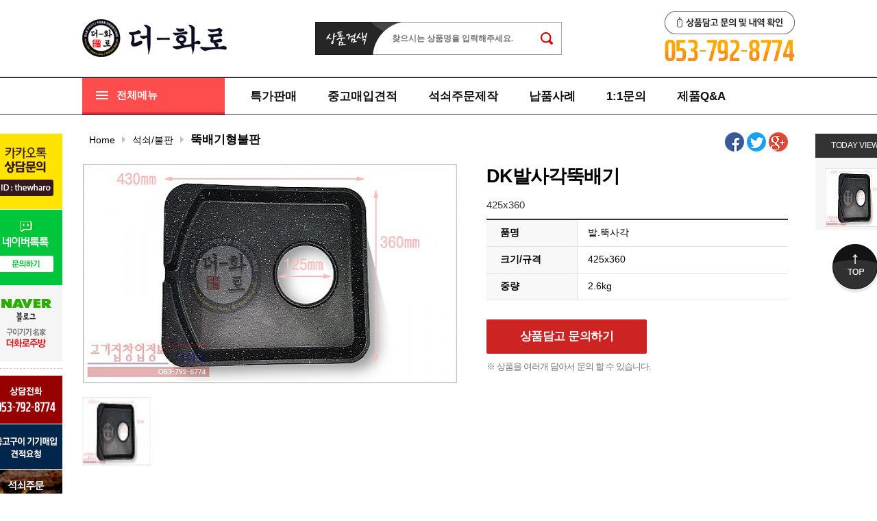

--- FILE ---
content_type: text/html; charset=utf-8
request_url: http://the-wharo.com/shop/item.php?it_id=1498208216
body_size: 56989
content:
<!doctype html>
<html lang="ko">
<head>
<meta charset="utf-8">
<meta http-equiv="imagetoolbar" content="no">
<meta http-equiv="X-UA-Compatible" content="IE=10,chrome=1">
<meta name="description" content="가스로스타, 숯불화로, 석쇠제작, 불판, 숯불점화기, 자동돌솥밥기, 각종구이용품, 고기집오픈상담, 고기집창업비품, 모든로스타, 모든숯불화로, 석쇠주문제작, 중고구이기기매입, 중고고이기기판매" />

<meta property="og:type" content="website">
<meta property="og:title" content="DK발사각뚝배기 | 더-화로">
<meta property="og:description" content="DK발사각뚝배기 | 더-화로">
<meta property="og:image" content="">
<meta property="og:url" content="http://www.the-wharo.com">

<title>DK발사각뚝배기 | 더-화로</title>
<link rel="stylesheet" href="http://the-wharo.com/css/default_shop.css">
<link rel="stylesheet" href="http://the-wharo.com/skin/shop/basic/style.css">
<link rel="stylesheet" href="http://the-wharo.com/skin/latest/shop_basic/style.css">
<!--[if lte IE 8]>
<script src="http://the-wharo.com/js/html5.js"></script>
<![endif]-->

<script>
// 자바스크립트에서 사용하는 전역변수 선언
var g5_url       = "http://the-wharo.com";
var g5_bbs_url   = "http://the-wharo.com/bbs";
var g5_is_member = "";
var g5_is_admin  = "";
var g5_is_mobile = "";
var g5_bo_table  = "";
var g5_sca       = "";
var g5_editor    = "";
var g5_cookie_domain = "";
</script>

<script type="text/javascript" src="http://the-wharo.com/js/jquery-1.10.1.js"></script>
<script type="text/javascript" src="http://the-wharo.com/js/jquery.bxslider.js"></script>

<script src="http://the-wharo.com/js/common.js"></script>
<script src="http://the-wharo.com/js/wrest.js"></script>

<!-- 
<script type="text/javascript" src="http://homepage.dkit.kr/thewharo/js/jquery-ui.min.js"></script>
<script type="text/javascript" src="http://homepage.dkit.kr/thewharo/js/jquery.animate.min.js"></script> 
<script type="text/javascript" src="http://homepage.dkit.kr/thewharo/js/jquery-1.7.1.min.js"></script>
<script type="text/javascript" src="http://homepage.dkit.kr/thewharo/js/jquery.min.js"></script>
-->

		<script src="http://the-wharo.com/js/jquery.shop.menu.js"></script>
	
<script type="text/javascript">
$(document).ready(function() {
 popConfig();
});
function popConfig(){
 $(".whole .btn_open").click(layerOpen);
 $("#layer_pop .btn_close").click(layerClose);
}
function layerOpen(){
 $("#layer_pop").css("display","block");
 var tx = ($(window).width()-$("#layer_pop .pop_cont").width())/2;
 var ty = ($(window).height()-$("#layer_pop .pop_cont").height())/2;
 $("#layer_pop .pop_cont").css({left:tx+"px",top:ty+"px"});
 $("body").css("overflow","hidden");
}
function layerClose(){
 $("#layer_pop").css("display","none");
 $("body").css("overflow","auto");
}
</script>
<script type="text/javascript">
//<![CDATA[
	$(function(){
	$('.left_banner li.no05').bxSlider({
		slideWidth:106,
		slideMargin:1,
		auto:true,
		autoControls:false,
		pager:false,
		controls:true
	});
	$('.right_t_item').bxSlider({
		mode:'vertical',
		slideWidth:86,
		slideMargin:10,
		minSlides:3,
		maxSlides:3,
		moveSlides: 1,
		auto:true,
		autoControls:false,
		pager:false,
		controls:true
	});		
});
//]]>
</script>
<script type="text/javascript">
//<![CDATA[
	$(function(){
    $(".best_tab a").click(function(event) {
        event.preventDefault();
        $(this).parent().addClass("current");
        $(this).parent().siblings().removeClass("current");
        var tab = $(this).attr("href");
        $(".best").not(tab).removeClass('sel');
        $(tab).addClass('sel');
    });
	
	});
//]]>
</script>

<script type="text/javascript">
//<![CDATA[
	$(function(){
	$('.slide1').bxSlider({
		slideWidth:260,
		moveSlides: 1,
		minSlides:4,
		maxSlides:4,
		auto:true,
		autoControls:false,
		pager:false,
		controls:true
		});
	$('.slide2').bxSlider({
		slideWidth:260,
		moveSlides: 1,
		minSlides:4,
		maxSlides:4,
		auto:true,
		autoControls:false,
		pager:false,
		controls:true
		});
	$('.slide3').bxSlider({
		slideWidth:260,
		moveSlides: 1,
		minSlides:4,
		maxSlides:4,
		auto:true,
		autoControls:false,
		pager:false,
		controls:true
		});
	$('.slide4').bxSlider({
		slideWidth:260,
		moveSlides: 1,
		minSlides:4,
		maxSlides:4,
		auto:true,
		autoControls:false,
		pager:false,
		controls:true
		});
	$('.slide5').bxSlider({
		slideWidth:260,
		moveSlides: 1,
		minSlides:4,
		maxSlides:4,
		auto:true,
		autoControls:false,
		pager:false,
		controls:true
		});
	$('.slide6').bxSlider({
		slideWidth:260,
		moveSlides: 1,
		minSlides:4,
		maxSlides:4,
		auto:true,
		autoControls:false,
		pager:false,
		controls:true
		});
	$('.slide7').bxSlider({
		slideWidth:260,
		moveSlides: 1,
		minSlides:4,
		maxSlides:4,
		auto:true,
		autoControls:false,
		pager:false,
		controls:true
		});					

});
//]]>
</script>


		
<script type="text/javascript">
//마지막 스크롤 TOP 위치
var lastScrollY = 0;

$(document).ready(function () {
 //setInterVal(사용할 함수, 1/1000초)  즉 quick함수를 1/1000초마다 실행
 setInterval(quick,1);
});

function quick() {
 //현재 스크롤바 top 위치, .scrollTop() - 선택한 element의 scroll 가능한 영역에서 가장 위쪽 위치
    currentY = $(window).scrollTop();
    
 //위치가 틀린 경우
    if(currentY != lastScrollY) {
       //percent=움직임속도 * (현재 scrollTop위치) - (마지막 scrollTop위치) 
      percent = 0.02 * (currentY - lastScrollY);
      //percent가 0보다 크면 수를 올림  작으면 수를 내림. 
       percent = ( percent > 0 ? Math.ceil(percent) : Math.floor(percent) );
       //quick의 style:top을 현재의 top에서 percent를 더한 값(음수라면 빼지겠지?)으로 바꿔준다. 
      $("#quick").css("top", parseInt($("#quick").css("top")) + percent);
	  $("#todayview").css("top", parseInt($("#todayview").css("top")) + percent);
      //현재 위치를 lastScrollY에 저장해준다.
       lastScrollY = lastScrollY + percent;
    }

    //현재 ((윈도우넓이/2) +480) 을 left로 지정
    $("#quick").css("right",($(window).width() / 2 ) + 556);
	
	$("#todayview").css("left",($(window).width() / 2 ) + 556);
}   
</script>	
<script type="text/javascript">
//<![CDATA[
	$(function() {
		$(window).scroll(function(){
        if ($(this).scrollTop() > 155) {
            $('#quick_left , #today_view , #layer_pop .pop_cont ').addClass("fix_menu");

        } else {
           $('#quick_left , #today_view , #layer_pop .pop_cont').removeClass("fix_menu");

        };
    });

	});
//]]>
</script>


</head>
<body  oncontextmenu="return false"> 


<div id="quick_left">
<div class="left_banner">
	<ul>
		<li class="no01"><a href="#"><img src="../shop/img/left_kakao.jpg" alt=""/></a></li>
		<li class="no02"><a href="#" onclick="javascript:window.open('https://talk.naver.com/wca37x?ref='+encodeURIComponent(location.href), 'talktalk', 'width=471, height=640');return false;"><img src="../shop/img/left_naver.jpg" alt=""/></a></li>
		<li class="no06"><a href="http://blog.naver.com/bean1525" target="_blank"><img src="../shop/img/left_blog.jpg" alt=""/></a></li>
		<li><img src="../shop/img/quick01.png" alt=""/></li>
		<li><a href="../bbs/board.php?bo_table=cost"><img src="../shop/img/quick02.png" alt=""/></a></li>
		<li><a href="../bbs/board.php?bo_table=custom_order"><img src="../shop/img/quick03.png" alt=""/></a></li>
		<li><a href="http://new.the-wharo.com/shop/list.php?ca_id=6040"><img src="../shop/img/quick04.png" alt=""/></a></li>
		<li><a href="../bbs/board.php?bo_table=inquiry"><img src="../shop/img/quick05.png" alt=""/></a></li>
		<li><a href="../shop/delivery.php"><img src="../shop/img/quick06.png" alt=""/></a></li>
	</ul>
</div>
</div>
<!-- 상단 시작 { -->
<div id="hd">
    <h1 id="hd_h1">DK발사각뚝배기</h1>

    <div id="skip_to_container"><a href="#container">본문 바로가기</a></div>

    
    <!--aside id="hd_qnb">
        <h2>쇼핑몰 퀵메뉴</h2>
        <div>
            <a href="http://the-wharo.com/shop/cart.php"><img src="http://the-wharo.com/shop/img/hd_nb_cart.gif" alt="장바구니"></a>
            <a href="http://the-wharo.com/shop/wishlist.php"><img src="http://the-wharo.com/shop/img/hd_nb_wish.gif" alt="위시리스트"></a>
            <a href="http://the-wharo.com/shop/orderinquiry.php"><img src="http://the-wharo.com/shop/img/hd_nb_deli.gif" alt="주문/배송조회"></a>
        </div>
    </aside-->

    <div id="hd_wrapper">
        <div id="logo"><a href="http://the-wharo.com/shop/"><img src="http://the-wharo.com/shop/img/logo.jpg" alt="더-화로"></a></div>
		
        <div style="float:right;">
			<div id="hd_sch" style="float:left;">
            <h3>쇼핑몰 검색</h3>
            <form name="frmsearch1" action="http://the-wharo.com/shop/search.php" onsubmit="return search_submit(this);">
<input type="hidden" name="qsort" value="" />
<input type="hidden" name="qorder" value="" />
<input type="hidden" name="qcaid" value="" />
<input type="hidden" name="qname" value="1" />

            <label for="sch_str" class="sound_only">검색어<strong class="sound_only"> 필수</strong></label>
            <input type="text" name="q" value="" id="sch_str" placeholder="찾으시는 상품명을 입력해주세요." required>
            <input type="submit" value="검색" id="sch_submit">
            </form>

            <script>
            function search_submit(f) {
                if (f.q.value.length < 2) {
                    alert("검색어는 두글자 이상 입력하십시오.");
                    f.q.select();
                    f.q.focus();
                    return false;
                }

                return true;
            }
            </script>
        </div>
			<div id="top_tel" style="float:right;" >
				<div style="display:block" class="top_tel_menu">
					<a href="../shop/itemcartreqlogin.php"><img src="../shop/img/head_tel_top.jpg" alt="상품담고문의및내역확인"></a>
				</div>
				<img style="display:block" src="../shop/img/head_tel.jpg" alt="제품문의 및 상담 053.792.8774">
			</div>
		</div>
		
        <!--div id="tnb">
            <h3>회원메뉴</h3>
            <ul>
                                <li><a href="http://the-wharo.com/bbs/register.php">회원가입</a></li>
                <li><a href="http://the-wharo.com/bbs/login.php?url=%2Fshop%2Fitem.php%3Fit_id%3D1498208216"><b>로그인</b></a></li>
                                <li><a href="http://the-wharo.com/shop/mypage.php">마이페이지</a></li>
                <!-- <li><a href="http://the-wharo.com/bbs/faq.php">FAQ</a></li> -->
                <!--li><a href="http://the-wharo.com/bbs/qalist.php">1:1문의</a></li>
                <li><a href="http://the-wharo.com/bbs/itemcartreqlogin.php">상품문의내역</a></li>
                <li><a href="http://the-wharo.com/shop/personalpay.php">개인결제</a></li>
                <li><a href="http://the-wharo.com/shop/itemuselist.php">사용후기</a></li-->
                            </ul>
        </div-->
    </div>

	<hr>

	<div>
		<nav id="gnbMain" >
			<h2>메인메뉴</h2>
			<div class="gnbMainWrap">

				<!-- 레이어메뉴 -->
				<div id="layer_pop">
					<div class="pop_cont"> <a href="#" class="btn_close">close</a>
						<div class="sitemap">
						<ul class="" role="menu" style="display:block">
														<li data-submenu-id="me998"> <a href="http://the-wharo.com/shop/list.php?ca_id=90" class="m2">자동돌솥밥기기</a>
								<div class="" id="me998">
								<ol>							<li><a href="http://the-wharo.com/shop/list.php?ca_id=9010">압력돌솥밥기기</a></li>
																					<li><a href="http://the-wharo.com/shop/list.php?ca_id=9020">일반돌솥밥기기</a></li>
																					<li><a href="http://the-wharo.com/shop/list.php?ca_id=9030">전기압력솥기기</a></li>
																					<li><a href="http://the-wharo.com/shop/list.php?ca_id=9040">돌솥기기소모품</a></li>
														</ol>							</div>
							</li>
														<li data-submenu-id="me997"> <a href="http://the-wharo.com/shop/list.php?ca_id=80" class="m2">기타구이기기</a>
								<div class="" id="me997">
								<ol>							<li><a href="http://the-wharo.com/shop/list.php?ca_id=8010">숯불점화기</a></li>
																					<li><a href="http://the-wharo.com/shop/list.php?ca_id=8020">석쇠세척기</a></li>
																					<li><a href="http://the-wharo.com/shop/list.php?ca_id=8030">초벌구이기</a></li>
														</ol>							</div>
							</li>
														<li data-submenu-id="me996"> <a href="http://the-wharo.com/shop/list.php?ca_id=50" class="m2">로스타</a>
								<div class="" id="me996">
								<ol>							<li><a href="http://the-wharo.com/shop/list.php?ca_id=50b0">특수구이기</a></li>
																					<li><a href="http://the-wharo.com/shop/list.php?ca_id=5010">가스로스타</a></li>
																					<li><a href="http://the-wharo.com/shop/list.php?ca_id=5020">부탄로스타</a></li>
																					<li><a href="http://the-wharo.com/shop/list.php?ca_id=5030">전기로스타</a></li>
																					<li><a href="http://the-wharo.com/shop/list.php?ca_id=5040">무연로스타</a></li>
																					<li><a href="http://the-wharo.com/shop/list.php?ca_id=5050">수냉식로스타</a></li>
																					<li><a href="http://the-wharo.com/shop/list.php?ca_id=5060">하향식로스타</a></li>
																					<li><a href="http://the-wharo.com/shop/list.php?ca_id=5070">가스착화식숯불로스타</a></li>
																					<li><a href="http://the-wharo.com/shop/list.php?ca_id=5080">구이/전골겸용로스타</a></li>
																					<li><a href="http://the-wharo.com/shop/list.php?ca_id=5090">장어/조개구이로스타</a></li>
																					<li><a href="http://the-wharo.com/shop/list.php?ca_id=50a0">로스타소모품</a></li>
														</ol>							</div>
							</li>
														<li data-submenu-id="me995"> <a href="http://the-wharo.com/shop/list.php?ca_id=60" class="m2">화로</a>
								<div class="" id="me995">
								<ol>							<li><a href="http://the-wharo.com/shop/list.php?ca_id=6010">불안나화로</a></li>
																					<li><a href="http://the-wharo.com/shop/list.php?ca_id=6020">일반화로</a></li>
																					<li><a href="http://the-wharo.com/shop/list.php?ca_id=6030">화로소모품</a></li>
																					<li><a href="http://the-wharo.com/shop/list.php?ca_id=6040">구이용숯</a></li>
														</ol>							</div>
							</li>
														<li data-submenu-id="me994"> <a href="http://the-wharo.com/shop/list.php?ca_id=70" class="m2">석쇠/불판</a>
								<div class="" id="me994">
								<ol>							<li><a href="http://the-wharo.com/shop/list.php?ca_id=7020">구리/동석쇠</a></li>
																					<li><a href="http://the-wharo.com/shop/list.php?ca_id=7030">스텐석쇠</a></li>
																					<li><a href="http://the-wharo.com/shop/list.php?ca_id=7040">코팅불판</a></li>
																					<li><a href="http://the-wharo.com/shop/list.php?ca_id=7070">닭갈비판</a></li>
																					<li><a href="http://the-wharo.com/shop/list.php?ca_id=7080">계란링불판</a></li>
																					<li><a href="http://the-wharo.com/shop/list.php?ca_id=7090">뚝배기형불판</a></li>
																					<li><a href="http://the-wharo.com/shop/list.php?ca_id=7050">무쇠/돌판</a></li>
																					<li><a href="http://the-wharo.com/shop/list.php?ca_id=7060">불판소모품</a></li>
														</ol>							</div>
							</li>
														<li data-submenu-id="me993"> <a href="http://the-wharo.com/shop/list.php?ca_id=a0" class="m2">테이블/의자</a>
								<div class="" id="me993">
								<ol>							<li><a href="http://the-wharo.com/shop/list.php?ca_id=a010">테이블상판</a></li>
																					<li><a href="http://the-wharo.com/shop/list.php?ca_id=a020">테이블발/옵션</a></li>
																					<li><a href="http://the-wharo.com/shop/list.php?ca_id=a030">의자</a></li>
														</ol>							</div>
							</li>
														<li data-submenu-id="me992"> <a href="http://the-wharo.com/shop/list.php?ca_id=b0" class="m2">숯통</a>
								<div class="" id="me992">
								<ol>							<li><a href="http://the-wharo.com/shop/list.php?ca_id=b010">대형숯통(230이상)</a></li>
																					<li><a href="http://the-wharo.com/shop/list.php?ca_id=b020">일반숯통(230이하)</a></li>
																					<li><a href="http://the-wharo.com/shop/list.php?ca_id=b030">착화식숯통</a></li>
																					<li><a href="http://the-wharo.com/shop/list.php?ca_id=b040">사각숯통</a></li>
																					<li><a href="http://the-wharo.com/shop/list.php?ca_id=b050">숯통소모품</a></li>
														</ol>							</div>
							</li>
														<li data-submenu-id="me991"> <a href="http://the-wharo.com/shop/list.php?ca_id=30" class="m2">중고 제품</a>
								<div class="" id="me991">
								<ol>							<li><a href="http://the-wharo.com/shop/list.php?ca_id=3010">[중고] 로스타/화로류</a></li>
																					<li><a href="http://the-wharo.com/shop/list.php?ca_id=3020">[중고] 석쇠/불판류</a></li>
																					<li><a href="http://the-wharo.com/shop/list.php?ca_id=3030">[중고] 구이기기/비품</a></li>
																					<li><a href="http://the-wharo.com/shop/list.php?ca_id=30a0">[중고] 기타주방기기</a></li>
														</ol>							</div>
							</li>
													</ul>
					</div>
				</div>
				<!-- //레이어메뉴 -->

 			</div>
			<div class="whole"><a href="#" class="btn_open">전체메뉴</a></div>
			
			
			<ul id="gnbMain_1dul">
				

				<li class="gnbMain_1dli" style="z-index:;">
					<a href="/shop/list.php?ca_id=z0"  class="gnbMain_1da">특가판매</a>
				</li>
				<li class="gnbMain_1dli" style="z-index:;">
					<a href="../bbs/board.php?bo_table=cost"  class="gnbMain_1da">중고매입견적</a>
				</li>
				<li class="gnbMain_1dli" style="z-index:;">
					<a href="../bbs/board.php?bo_table=custom_order"  class="gnbMain_1da">석쇠주문제작</a>
				</li>
				<li class="gnbMain_1dli" style="z-index:;">
					<a href="../bbs/board.php?bo_table=deliver"  class="gnbMain_1da">납품사례</a>
				</li>
				<li class="gnbMain_1dli" style="z-index:;">
					<a href="../bbs/board.php?bo_table=inquiry"  class="gnbMain_1da">1:1문의</a>
				</li>
				<li class="gnbMain_1dli" style="z-index:;">
					<a href="../bbs/board.php?bo_table=product_qna" class="gnbMain_1da">제품Q&A</a>
				</li>
				<li class="gnbMain_1dli" style="z-index:;">
					<a href="../bbs/board.php?bo_table=notice"  class="gnbMain_1da">공지사항</a>
				</li>
				
				<!--li class="gnbMain_1dli gnbMain_last" style="z-index:994">
					<a href="#" onclick="window.external.AddFavorite('http://the-wharo.com/','더-화로')" class="gnbMain_1da" >즐겨찾기 추가</a>
				</li-->
			</ul>
			</div>
		</nav>
	</div>
		
</div>


<!-- 오늘 본 상품 시작 { -->
<aside id="today_view">
    <div id="stv_list">
        <h2>
            TODAY VIEW
        </h2>
		<!--<span id="stv_pg"></span>-->
		
        		

        <ul id="stv_ul">
<li class="stv_item c1">
<a href="http://the-wharo.com/shop/item.php?it_id=1498208216"><img src="http://the-wharo.com/data/item/1498208216/thumb-67Cc7IKs6rCB65qd67Cw6riw_86x86.jpg" width="86" height="86" alt="DK발사각뚝배기"></a><br></li>
</ul>
		
		<div id="stv_btn"></div>
        <script>
        $(function() {
            var itemQty = 1; // 총 아이템 수량
            var itemShow = 3; // 한번에 보여줄 아이템 수량
            if (itemQty > itemShow)
            {
                $('#stv_btn').append('<button type="button" id="up">이전</button><button type="button" id="down">다음</button>');
            }
            var Flag = 1; // 페이지
            var EOFlag = parseInt(1/itemShow); // 전체 리스트를 3(한 번에 보여줄 값)으로 나눠 페이지 최댓값을 구하고
            var itemRest = parseInt(1%itemShow); // 나머지 값을 구한 후
            if (itemRest > 0) // 나머지 값이 있다면
            {
                EOFlag++; // 페이지 최댓값을 1 증가시킨다.
            }
            $('.c'+Flag).css('display','block');
            $('#stv_pg').text(Flag+'/'+EOFlag); // 페이지 초기 출력값
            $('#up').click(function() {
                if (Flag == 1)
                {
                    alert('목록의 처음입니다.');
                } else {
                    Flag--;
                    $('.c'+Flag).css('display','block');
                    $('.c'+(Flag+1)).css('display','none');
                }
                $('#stv_pg').text(Flag+'/'+EOFlag); // 페이지 값 재설정
            })
            $('#down').click(function() {
                if (Flag == EOFlag)
                {
                    alert('더 이상 목록이 없습니다.');
                } else {
                    Flag++;
                    $('.c'+Flag).css('display','block');
                    $('.c'+(Flag-1)).css('display','none');
                }
                $('#stv_pg').text(Flag+'/'+EOFlag); // 페이지 값 재설정
            });
        });
        </script>

        		
        <!--ul id="stv_nb">
            <li><a href="http://the-wharo.com/shop/cart.php"><img src="http://the-wharo.com/shop/img/hd_nb_cart.gif" alt="장바구니"></a></li>
            <li><a href="http://the-wharo.com/shop/wishlist.php"><img src="http://the-wharo.com/shop/img/hd_nb_wish.gif" alt="위시리스트"></a></li>
            <li><a href="http://the-wharo.com/shop/orderinquiry.php"><img src="http://the-wharo.com/shop/img/hd_nb_deli.gif" alt="주문/배송조회"></a></li>
        </ul-->
		<!--span id="stv_pg"></span-->
    </div>
    <a href="#" class="go_top"><img src="http://new.the-wharo.com/shop/img/go_top.png" /></a>
</aside>
<!--
<script src="/scroll_oldie.js"></script>-->
<!-- } 오늘 본 상품 끝 -->
<div id="wrapper">
    <div id="aside">
		<h2><img src="http://the-wharo.com/shop/img/gnb_top.png" alt="" /></h2>
        
        <div id="catewrap">
	<style type="text/css">
	#catewrap{display:none;clear:both;position:relative;z-index:50;margin:0 auto;width:1040px}
	#catewrap .catewrap{position:absolute;z-index:60;top:-1px;left:-1px}
	#catewrap .nav-collapse{position:relative}
	#catewrap .nav-collapse .m1{position:absolute;left:-30px;padding:25px 5px;width:20px;height:45px;line-height:15px;font-size:13px;text-align:center;color:#fff}
	#catewrap .nav-collapse .c1{top:0;background:#da2a1b}
	#catewrap .nav-collapse .c2{top:100px;background:#6b4c8d}
	#catewrap .nav-collapse .c3{top:200px;background:#ab8c3b}
	#catewrap .nav-collapse .m1.sel{color:#f4cb17;background:#35383a}
	#catewrap .nav-collapse .nav{border:0px solid #ccc}
	#catewrap .dropdown-menu{width:201px;height:391px;background:#fff;background:rgba(255,255,255,0.8);display:none}
	#catewrap .dropdown-menu.sel{display:block}
	#catewrap .dropdown-menu li .m2{display:block;padding:0 0 0 20px;line-height:48px;font-size:16px;color:#303030;border-bottom:1px solid #ccc;text-decoration:none}
	#catewrap .dropdown-menu li .m2:hover{color:#fff;background:#ed1c24 url(/shop/img/cate_arr.png) no-repeat 90% 50%}
	#catewrap .dropdown-menu li .cate2{background:url("./image2/bg_cate2.gif") rgb(255, 255, 255);border:1px solid rgb(212, 212, 212);border-image:none;left:194px;top:-30px;overflow:hidden;padding-bottom:10px;clear:both;position:relative;z-index:4}
	#catewrap .dropdown-menu li .cate2 .tit_cate2{background:url("./image2/bg_cate_x.gif") repeat-x; height:49px}
	#catewrap .dropdown-menu li .cate2 .category2{float:left;margin:10px 0px 0px}
	#catewrap .category li .cate2 .category2 .tit_cate3{margin:0 17px;float:left;width:130px;background:url(./image2/blit01.gif) no-repeat 0 7px;padding:0 0 0 7px;height:auto}
	#catewrap .category li .cate2 .category2 .tit_cate3 a{color:rgb(84, 84, 84); line-height:20px; font-size:11px}
	#catewrap .popover{position:absolute;top:0;left:201px !important;width:500px;height:391px;background:#000;background:rgba(0,0,0,0.8);display:none}
	#catewrap .popover strong{display:block;padding:15px 20px;font-size:18px;font-weight:400;color:#000;background:#ebebeb url(img/btn_close.png) no-repeat 98% 50%;cursor:pointer}
	#catewrap .popover ol{padding:10px 20px;overflow:hidden}
	#catewrap .popover ol li{float:left;width:33.33%}
	#catewrap .popover ol li a{display:block;padding:3px 0;height:18px;line-height:18px;font-size:13px;color:#fff}
	.nav-collapse{position:relative}
	</style>
	<script type="text/javascript">
	//<![CDATA[
		$(function(){
			$(".whole a").click(function(){
				$("#catewrap").toggle();
			});
		});
		$(function() {
			$(".nav .m1").click(function(){
				$(this).siblings().removeClass("sel");
				$(".dropdown-menu").slideUp();
				if(!$(this).removeClass("sel").next().is(":visible"))
				{
					$(this).addClass("sel");
					$(this).next().slideDown();
				}
			});
		});
	//]]>
	</script>
	<div class="catewrap">
		<div class="nav-collapse collapse">
			<div class="nav">
				<ul class="dropdown-menu" role="menu" style="display:block">
										<li data-submenu-id="me998">
						<a href="http://the-wharo.com/shop/list.php?ca_id=z0" class="m2">특가상품</a>
						<div class="popover" id="me998">
												</div>
					</li>
										<li data-submenu-id="me997">
						<a href="http://the-wharo.com/shop/list.php?ca_id=90" class="m2">자동돌솥밥기기</a>
						<div class="popover" id="me997">
						<ol>				
							<li><a href="http://the-wharo.com/shop/list.php?ca_id=9010">압력돌솥밥기기</a></li>
																	
							<li><a href="http://the-wharo.com/shop/list.php?ca_id=9020">일반돌솥밥기기</a></li>
																	
							<li><a href="http://the-wharo.com/shop/list.php?ca_id=9030">전기압력솥기기</a></li>
																	
							<li><a href="http://the-wharo.com/shop/list.php?ca_id=9040">돌솥기기소모품</a></li>
													</ol>						</div>
					</li>
										<li data-submenu-id="me996">
						<a href="http://the-wharo.com/shop/list.php?ca_id=80" class="m2">기타구이기기</a>
						<div class="popover" id="me996">
						<ol>				
							<li><a href="http://the-wharo.com/shop/list.php?ca_id=8010">숯불점화기</a></li>
																	
							<li><a href="http://the-wharo.com/shop/list.php?ca_id=8020">석쇠세척기</a></li>
																	
							<li><a href="http://the-wharo.com/shop/list.php?ca_id=8030">초벌구이기</a></li>
													</ol>						</div>
					</li>
										<li data-submenu-id="me995">
						<a href="http://the-wharo.com/shop/list.php?ca_id=50" class="m2">로스타</a>
						<div class="popover" id="me995">
						<ol>				
							<li><a href="http://the-wharo.com/shop/list.php?ca_id=50b0">특수구이기</a></li>
																	
							<li><a href="http://the-wharo.com/shop/list.php?ca_id=5010">가스로스타</a></li>
																	
							<li><a href="http://the-wharo.com/shop/list.php?ca_id=5020">부탄로스타</a></li>
																	
							<li><a href="http://the-wharo.com/shop/list.php?ca_id=5030">전기로스타</a></li>
																	
							<li><a href="http://the-wharo.com/shop/list.php?ca_id=5040">무연로스타</a></li>
																	
							<li><a href="http://the-wharo.com/shop/list.php?ca_id=5050">수냉식로스타</a></li>
																	
							<li><a href="http://the-wharo.com/shop/list.php?ca_id=5060">하향식로스타</a></li>
																	
							<li><a href="http://the-wharo.com/shop/list.php?ca_id=5070">가스착화식숯불로스타</a></li>
																	
							<li><a href="http://the-wharo.com/shop/list.php?ca_id=5080">구이/전골겸용로스타</a></li>
																	
							<li><a href="http://the-wharo.com/shop/list.php?ca_id=5090">장어/조개구이로스타</a></li>
																	
							<li><a href="http://the-wharo.com/shop/list.php?ca_id=50a0">로스타소모품</a></li>
													</ol>						</div>
					</li>
										<li data-submenu-id="me994">
						<a href="http://the-wharo.com/shop/list.php?ca_id=60" class="m2">화로</a>
						<div class="popover" id="me994">
						<ol>				
							<li><a href="http://the-wharo.com/shop/list.php?ca_id=6010">불안나화로</a></li>
																	
							<li><a href="http://the-wharo.com/shop/list.php?ca_id=6020">일반화로</a></li>
																	
							<li><a href="http://the-wharo.com/shop/list.php?ca_id=6030">화로소모품</a></li>
																	
							<li><a href="http://the-wharo.com/shop/list.php?ca_id=6040">구이용숯</a></li>
													</ol>						</div>
					</li>
										<li data-submenu-id="me993">
						<a href="http://the-wharo.com/shop/list.php?ca_id=70" class="m2">석쇠/불판</a>
						<div class="popover" id="me993">
						<ol>				
							<li><a href="http://the-wharo.com/shop/list.php?ca_id=7020">구리/동석쇠</a></li>
																	
							<li><a href="http://the-wharo.com/shop/list.php?ca_id=7030">스텐석쇠</a></li>
																	
							<li><a href="http://the-wharo.com/shop/list.php?ca_id=7040">코팅불판</a></li>
																	
							<li><a href="http://the-wharo.com/shop/list.php?ca_id=7070">닭갈비판</a></li>
																	
							<li><a href="http://the-wharo.com/shop/list.php?ca_id=7080">계란링불판</a></li>
																	
							<li><a href="http://the-wharo.com/shop/list.php?ca_id=7090">뚝배기형불판</a></li>
																	
							<li><a href="http://the-wharo.com/shop/list.php?ca_id=7050">무쇠/돌판</a></li>
																	
							<li><a href="http://the-wharo.com/shop/list.php?ca_id=7060">불판소모품</a></li>
													</ol>						</div>
					</li>
										<li data-submenu-id="me992">
						<a href="http://the-wharo.com/shop/list.php?ca_id=a0" class="m2">테이블/의자</a>
						<div class="popover" id="me992">
						<ol>				
							<li><a href="http://the-wharo.com/shop/list.php?ca_id=a010">테이블상판</a></li>
																	
							<li><a href="http://the-wharo.com/shop/list.php?ca_id=a020">테이블발/옵션</a></li>
																	
							<li><a href="http://the-wharo.com/shop/list.php?ca_id=a030">의자</a></li>
													</ol>						</div>
					</li>
										<li data-submenu-id="me991">
						<a href="http://the-wharo.com/shop/list.php?ca_id=b0" class="m2">숯통</a>
						<div class="popover" id="me991">
						<ol>				
							<li><a href="http://the-wharo.com/shop/list.php?ca_id=b010">대형숯통(230이상)</a></li>
																	
							<li><a href="http://the-wharo.com/shop/list.php?ca_id=b020">일반숯통(230이하)</a></li>
																	
							<li><a href="http://the-wharo.com/shop/list.php?ca_id=b030">착화식숯통</a></li>
																	
							<li><a href="http://the-wharo.com/shop/list.php?ca_id=b040">사각숯통</a></li>
																	
							<li><a href="http://the-wharo.com/shop/list.php?ca_id=b050">숯통소모품</a></li>
													</ol>						</div>
					</li>
										<li data-submenu-id="me990">
						<a href="http://the-wharo.com/shop/list.php?ca_id=30" class="m2">중고 제품</a>
						<div class="popover" id="me990">
						<ol>				
							<li><a href="http://the-wharo.com/shop/list.php?ca_id=3010">[중고] 로스타/화로류</a></li>
																	
							<li><a href="http://the-wharo.com/shop/list.php?ca_id=3020">[중고] 석쇠/불판류</a></li>
																	
							<li><a href="http://the-wharo.com/shop/list.php?ca_id=3030">[중고] 구이기기/비품</a></li>
																	
							<li><a href="http://the-wharo.com/shop/list.php?ca_id=30a0">[중고] 기타주방기기</a></li>
													</ol>						</div>
					</li>
									</ul>
			</div>
		</div>
		<script type="text/javascript" src="/js/jquery.menu-aim.js"></script> 
		<script type="text/javascript" src="/js/bootstrap.min.js"></script> 
		<script type="text/javascript">
			var $menu = $(".dropdown-menu");
			$menu.menuAim({
				activate: activateSubmenu,
				deactivate: deactivateSubmenu
			});
			function activateSubmenu(row) {
				var $row = $(row),
					submenuId = $row.data("submenuId"),
					$submenu = $("#" + submenuId),
					height = $menu.outerHeight(),
					width = $menu.outerWidth();
		
				$submenu.css({
					display: "block",
					top: 0,
					left: width - 9,
					//height: height - 0
				});
		
				$row.find("a").addClass("maintainHover");
			}
		
			function deactivateSubmenu(row) {
				var $row = $(row),
					submenuId = $row.data("submenuId"),
					$submenu = $("#" + submenuId);
				$submenu.css("display", "none");
				$row.find("a").removeClass("maintainHover");
			}
			$(".dropdown-menu li").click(function(e) {
				e.stopPropagation();
			});
			$(function() {
				$(".popover").hide();
				$("a.maintainHover").removeClass("maintainHover");
				$(".popover strong").click(function(){
					$(".popover").hide();
				});
			});
		</script> 
	</div>
</div>


        
        
        		
        
<!-- 구 쇼핑몰 커뮤니티 시작 {
<aside id="scomm">
    <h2>쇼핑몰 커뮤니티</h2>
	
	<a href="http://the-wharo.com/bbs/group.php?gr_id=shop" >고객센터</a>
		<ul>
		<li><a href="http://the-wharo.com/bbs/board.php?bo_table=cost">중고매입견적</a></li>
<li><a href="http://the-wharo.com/bbs/board.php?bo_table=custom_order">석쇠주문제작</a></li>
<li><a href="http://the-wharo.com/bbs/board.php?bo_table=inquiry">1:1문의</a></li>
<li><a href="http://the-wharo.com/bbs/board.php?bo_table=product_qna">제품정보및문제해결</a></li>
<li><a href="http://the-wharo.com/bbs/board.php?bo_table=deliver">납품사례</a></li>
<li><a href="http://the-wharo.com/bbs/board.php?bo_table=notice">공지사항</a></li>
<li><a href="http://the-wharo.com/bbs/faq.php">FAQ</a></li>
		</ul>

</aside>
-->

<!--쇼핑몰 커뮤니티 시작-->
<nav id="gnb2">
    <h2>쇼핑몰 카테고리</h2>
    <ul id="gnb_1dul2">
            <li class="gnb_1dli2" style="z-index: 998;">
				<a class="gnb_1da2 gnb_1dam2" href="http://the-wharo.com/bbs/group.php?gr_id=shop" >고객센터</a>
				<ul class="gnb_2dul2" style="z-index: 996;">
		<li><a href="http://the-wharo.com/bbs/board.php?bo_table=cost">중고매입견적</a></li>
<li><a href="http://the-wharo.com/bbs/board.php?bo_table=custom_order">석쇠주문제작</a></li>
<li><a href="http://the-wharo.com/bbs/board.php?bo_table=inquiry">1:1문의</a></li>
<li><a href="http://the-wharo.com/bbs/board.php?bo_table=product_qna">제품정보및문제해결</a></li>
<li><a href="http://the-wharo.com/bbs/board.php?bo_table=deliver">납품사례</a></li>
<li><a href="http://the-wharo.com/bbs/board.php?bo_table=notice">공지사항</a></li>
<li><a href="http://the-wharo.com/shop/itemcartreqlogin.php">상품문의내역</a></li>
		</ul>		    
		</li>

	</ul>
</nav>       

 
        <!-- 쇼핑몰 배너 시작 { -->
                <!-- } 쇼핑몰 배너 끝 -->
		<div id="side_left01"><img src="http://the-wharo.com/shop/img/side_left01.png" alt="견적문의 이미지" /></div>
		<div id="side_left02"><img src="http://the-wharo.com/shop/img/side_left02.png" alt="전화번호 & 계좌번호 이미지" /></div>
		<div id="side_left03"><a href="http://blog.naver.com/8025pal" target="_blank"><img src="http://the-wharo.com/shop/img/side_left03.png" alt="블로그 이미지" /></a></div>
		
		<div id="side_left" style="text-align:center;margin-top:20px;">
		<a href="#" onclick="javascript:window.open('https://talk.naver.com/wca37x?ref='+encodeURIComponent(location.href), 'talktalk', 'width=471, height=640');return false;"><img src="https://ssl.pstatic.net/static.talk/bizmember/banner/btn1_p_v2.png" width="180" height="180"></a>
		</div>
		
	</div>
<!-- } 상단 끝 -->

    <!-- 콘텐츠 시작 { -->
    <div id="container">
        <div id="wrapper_title">DK발사각뚝배기</div>        <!-- 글자크기 조정 display:none 되어 있음 시작 { -->
        <div id="text_size">
            <button class="no_text_resize" onclick="font_resize('container', 'decrease');">작게</button>
            <button class="no_text_resize" onclick="font_default('container');">기본</button>
            <button class="no_text_resize" onclick="font_resize('container', 'increase');">크게</button>
        </div>
        
        <!-- } 글자크기 조정 display:none 되어 있음 끝 -->
		
<div id="sct_location">
    <a href='http://the-wharo.com/shop/' class="sct_bg">Home</a>
    <a href="./list.php?ca_id=70" class=" sct_bg">석쇠/불판</a><a href="./list.php?ca_id=7090" class="sct_here ">뚝배기형불판</a></div>
<!-- 상품 상세보기 시작 { -->


<div id="sit">

    
<form name="fitem" method="post" action="./cartupdate.php" onsubmit="return fitem_submit(this);">
<input type="hidden" name="it_id[]" value="1498208216">
<input type="hidden" name="sw_direct">
<input type="hidden" name="url">

<div id="sit_ov_wrap">
    <!-- 상품이미지 미리보기 시작 { -->
    <div id="sit_pvi">
        <div id="sit_pvi_big">
        <a href="http://the-wharo.com/shop/largeimage.php?it_id=1498208216&amp;no=1" target="_blank" class="popup_item_image"><img src="http://the-wharo.com/data/item/1498208216/thumb-67Cc7IKs6rCB65qd67Cw6riw_460x320.jpg" width="460" height="320" alt=""></a>        </div>
        <ul id="sit_pvi_thumb"><li ><a href="http://the-wharo.com/shop/largeimage.php?it_id=1498208216&amp;no=1" target="_blank" class="popup_item_image img_thumb"><img src="http://the-wharo.com/data/item/1498208216/thumb-67Cc7IKs6rCB65qd67Cw6riw_60x60.jpg" width="60" height="60" alt=""><span class="sound_only"> 1번째 이미지 새창</span></a></li></ul>    </div>
    <!-- } 상품이미지 미리보기 끝 -->

    <!-- 상품 요약정보 및 구매 시작 { -->
    <section id="sit_ov">
        <h2 id="sit_title">DK발사각뚝배기 <span class="sound_only">요약정보 및 구매</span></h2>
        <p id="sit_desc">425x360</p>
                <div id="sit_star_sns">
                        <a href="https://www.facebook.com/sharer/sharer.php?u=http%3A%2F%2Fthe-wharo.com%2Fshop%2Fitem.php%3Fit_id%3D1498208216&amp;p=DK%EB%B0%9C%EC%82%AC%EA%B0%81%EB%9A%9D%EB%B0%B0%EA%B8%B0+%7C+%EB%8D%94-%ED%99%94%EB%A1%9C" class="share-facebook" target="_blank"><img src="http://the-wharo.com/skin/shop/basic/img/sns_fb.jpg" alt="페이스북에 공유"></a> <a href="https://twitter.com/share?url=http%3A%2F%2Fthe-wharo.com%2Fshop%2Fitem.php%3Fit_id%3D1498208216&amp;text=DK%EB%B0%9C%EC%82%AC%EA%B0%81%EB%9A%9D%EB%B0%B0%EA%B8%B0+%7C+%EB%8D%94-%ED%99%94%EB%A1%9C" class="share-twitter" target="_blank"><img src="http://the-wharo.com/skin/shop/basic/img/sns_tt.jpg" alt="트위터에 공유"></a> <a href="https://plus.google.com/share?url=http%3A%2F%2Fthe-wharo.com%2Fshop%2Fitem.php%3Fit_id%3D1498208216" class="share-googleplus" target="_blank"><img src="http://the-wharo.com/skin/shop/basic/img/sns_gg.jpg" alt="구글플러스에 공유"></a>        </div>
        <table class="sit_ov_tbl">
        <colgroup>
            <col class="grid_3">
            <col>
        </colgroup>
        <tbody>
		    <table id="sit_inf_open">
    <colgroup>
        <col>
        <col>
    </colgroup>
    <tbody>
    
        <tr>
		<th scope="row">품명</th>
        <td>발.뚝사각</td>
    </tr>
	    <tr>
		<th scope="row">크기/규격</th>
        <td>425x360</td>
    </tr>
	
		<tr>
		<th scope="row">
			중량		</th>
		<td>
			2.6kg		</td>
	</tr>
											
    </tbody>
    </table>

    	<!-- 상품정보고시 end -->


		<!-- //!!!!상품정보고시만 이용!!!!!!!
        
        
        
        		-->

                
		<!--
				-->

				
		<!--
		-->
        
                		                        </tbody>
        </table>

        
        
        
        
        <div id="sit_ov_btn">
                                    <!-- 
            <a href="javascript:item_wish(document.fitem, '1498208216');" id="sit_btn_wish">위시리스트</a>
            <a href="javascript:popup_item_recommend('1498208216');" id="sit_btn_rec">추천하기</a>
            -->
            <br />
            <button type="submit" onclick="document.pressed='장바구니';" id="sit_btn_cart">상품담고 문의하기</button><br />
			<p style="padding:10px 0;font-size:13px;letter-spacing:-1px;text-align:left;color:#777">※ 상품을 여러개 담아서 문의 할 수 있습니다.</p>
        </div>
        <style>
		<!--
		#sit_btn_cart{width:260px;height:45px;font-size:16px;font-weight:400;letter-spacing:-0px;color:#fff;border:0;border-top:0px solid #ff0607;border-bottom:4px solid #aa1311;background:#ff0607}
		-->
		</style>
		<script>
        // 상품보관
        function item_wish(f, it_id)
        {
            f.url.value = "http://the-wharo.com/shop/wishupdate.php?it_id="+it_id;
            f.action = "http://the-wharo.com/shop/wishupdate.php";
            f.submit();
        }

        // 추천메일
        function popup_item_recommend(it_id)
        {
            if (!g5_is_member)
            {
                if (confirm("회원만 추천하실 수 있습니다."))
                    document.location.href = "http://the-wharo.com/bbs/login.php?url=http%3A%2F%2Fthe-wharo.com%2Fshop%2Fitem.php%3Fit_id%3D1498208216";
            }
            else
            {
                url = "./itemrecommend.php?it_id=" + it_id;
                opt = "scrollbars=yes,width=616,height=420,top=10,left=10";
                popup_window(url, "itemrecommend", opt);
            }
        }

        // 재입고SMS 알림
        function popup_stocksms(it_id)
        {
            url = "http://the-wharo.com/shop/itemstocksms.php?it_id=" + it_id;
            opt = "scrollbars=yes,width=616,height=420,top=10,left=10";
            popup_window(url, "itemstocksms", opt);
        }
        </script>
    </section>
    <!-- } 상품 요약정보 및 구매 끝 -->

        <!-- 다른 상품 보기 시작 { -->
        <div id="sit_siblings">
            <a href="./item.php?it_id=1517890203" id="siblings_prev">이전상품<span class="sound_only"> DK360뚝배기측면불판</span></a>
<a href="./item.php?it_id=1490409771" id="siblings_next">다음 상품<span class="sound_only"> DK뚝배기사각</span></a>
        </div>
        <!-- } 다른 상품 보기 끝 -->
</div>

</form>


<script>
$(function(){
    // 상품이미지 첫번째 링크
    $("#sit_pvi_big a:first").addClass("visible");

    // 상품이미지 미리보기 (썸네일에 마우스 오버시)
    $("#sit_pvi .img_thumb").bind("mouseover focus", function(){
        var idx = $("#sit_pvi .img_thumb").index($(this));
        $("#sit_pvi_big a.visible").removeClass("visible");
        $("#sit_pvi_big a:eq("+idx+")").addClass("visible");
    });

    // 상품이미지 크게보기
    $(".popup_item_image").click(function() {
        var url = $(this).attr("href");
        var top = 10;
        var left = 10;
        var opt = 'scrollbars=yes,top='+top+',left='+left;
        popup_window(url, "largeimage", opt);

        return false;
    });
});


// 바로구매, 장바구니 폼 전송
function fitem_submit(f)
{
    if (document.pressed == "장바구니") {
        f.sw_direct.value = 0;
    } else { // 바로구매
        return false;
        f.sw_direct.value = 1;
    }

    // 판매가격이 0 보다 작다면
    /*
    if (document.getElementById("it_price").value < 0) {
        alert("전화로 문의해 주시면 감사하겠습니다.");
        return false;
    }
	
    if($(".sit_opt_list").size() < 1) {
        alert("상품의 선택옵션을 선택해 주십시오.");
        return false;
    }
    
    var val, io_type, result = true;
    var sum_qty = 0;
    var min_qty = parseInt(0);
    var max_qty = parseInt(0);
    var $el_type = $("input[name^=io_type]");

    $("input[name^=ct_qty]").each(function(index) {
        val = $(this).val();

        if(val.length < 1) {
            alert("수량을 입력해 주십시오.");
            result = false;
            return false;
        }

        if(val.replace(/[0-9]/g, "").length > 0) {
            alert("수량은 숫자로 입력해 주십시오.");
            result = false;
            return false;
        }

        if(parseInt(val.replace(/[^0-9]/g, "")) < 1) {
            alert("수량은 1이상 입력해 주십시오.");
            result = false;
            return false;
        }

        io_type = $el_type.eq(index).val();
        if(io_type == "0")
            sum_qty += parseInt(val);
    });
    

    if(!result) {
        return false;
    }

    if(min_qty > 0 && sum_qty < min_qty) {
        alert("선택옵션 개수 총합 "+number_format(String(min_qty))+"개 이상 주문해 주십시오.");
        return false;
    }

    if(max_qty > 0 && sum_qty > max_qty) {
        alert("선택옵션 개수 총합 "+number_format(String(max_qty))+"개 이하로 주문해 주십시오.");
        return false;
    }
    */
    
    return true;
}
</script>
    
<script src="http://the-wharo.com/js/viewimageresize.js"></script>


<!-- 상품 정보 시작 { -->
<section id="sit_inf">
    <h2 id="info_prdt" class="info_wrap">
		<ul>
			<li><a href="#info_prdt" class="sel">상품정보</a></li>
			<li><a href="#info_delivery">배송안내</a></li>
			<li><a href="#info_call">상담전화</a></li>
		</ul>	
	</h2>
	
	

  <div class="info_wrap2">
   <div class="pro_info">
   		        <!-- 관련상품 시작 { -->
  		<strong><img src="../shop/img/pro_title.png" alt=""/></strong>
   		<ul>
           			<li>
   				<a href="/shop/item.php?it_id=1427881260">
   					<img src="http://the-wharo.com/data/item/1427881260/thumb-7IKs6rCB7Iqk7YWQ64Ku7J2A6riw66aE67_200x140.jpg" width="200" height="140" alt="사각스텐기름받이">   					<span>사각스텐기름받이</span>
   				</a>
   			</li>
		   			<li>
   				<a href="/shop/item.php?it_id=1517367573">
   					<img src="http://the-wharo.com/data/item/1517367573/thumb-67Cb65Oc6riw66aE67Cb7J201h_200x140.jpg" width="200" height="140" alt="4-1/9받드기름받이">   					<span>4-1/9받드기름받이</span>
   				</a>
   			</li>
		   		</ul>
        <!-- } 관련상품 끝 -->
        	</div>
	
   <div class="left_info">
       
	<!--상품정보 상단 이미지-->
	<div id="sit_hhtml"><div style="text-align: center">
   <img style="width: 740px; height: 229px" alt="new블러그타이틀-2.jpg" src="http://www.the-wharo.com/data/editor/1706/2d0a74347253d7fe697a9aec38b98261_20170623180134_vjhuqrex.jpg" />
</div>
<br />
<div style="text-align: center">&nbsp;</div>
<br /></div>		
	<br/>
        <h3>상품 기본설명</h3>
    <div id="sit_inf_basic">
         425x360    </div>
    
	<br/>
        <h3>상품 상세설명</h3>
    <div id="sit_inf_explan">
    	
<script type="text/javascript" src="https://content.jwplatform.com/libraries/MCBdjZQN.js"></script>
<script type="text/javascript">
	jwplayer.key="cyN7mg5cZn2BjwgMWcfMnWInV0haaVFYQmpWMkpyUWpsTFJYQjRXSGhoVDJJd01GUmsn";
</script>
    	
    	
    	
        <div style="text-align:center;">
   <img style="width:740px;height:118px;" alt="주의사항-1.jpg" src="http://www.the-wharo.com/data/editor/1706/2d0a74347253d7fe697a9aec38b98261_20170623175817_uxhlxwic.jpg" /></div>
<br /><div style="text-align:center;">
   <img style="width:740px;height:416px;" alt="신사각뚝배기불판-3h.jpg" src="http://www.the-wharo.com/data/editor/1706/2d0a74347253d7fe697a9aec38b98261_20170623175815_hlfjhfgz.jpg" /></div>
<br /><div style="text-align:center;">
   <img style="width:740px;height:416px;" alt="신사각뚝배기불판-2h.jpg" src="http://www.the-wharo.com/data/editor/1706/2d0a74347253d7fe697a9aec38b98261_20170623175815_rotavlnc.jpg" /></div>
<br /><div style="text-align:center;">
   <img style="width:740px;height:416px;" alt="신사각뚝배기불판-1-1h.jpg" src="http://www.the-wharo.com/data/editor/1706/2d0a74347253d7fe697a9aec38b98261_20170623175817_trytuven.jpg" /></div>
<br /><div style="text-align:center;">
   <img style="width:740px;height:416px;" alt="신사각뚝배기불판-5-1h.jpg" src="http://www.the-wharo.com/data/editor/1706/2d0a74347253d7fe697a9aec38b98261_20170623175816_mvnroasr.jpg" /></div>
<br /><div style="text-align:center;">
   <img style="width:740px;height:416px;" alt="신사각뚝배기불판-4-1h.jpg" src="http://www.the-wharo.com/data/editor/1706/2d0a74347253d7fe697a9aec38b98261_20170623175817_spugzsnm.jpg" /></div>
<br /><div style="text-align:center;">
   <img style="width:740px;height:416px;" alt="신사각뚝배기불판-6h.jpg" src="http://www.the-wharo.com/data/editor/1706/2d0a74347253d7fe697a9aec38b98261_20170623175816_gyrrjyxg.jpg" /></div>
<br />    </div>
    
	<!--상품정보 하단 이미지-->
	<div id="sit_hhtml"><div style="text-align: center">
   <br />
   <div style="text-align: center">
      <img style="width: 740px; height: 416px" alt="화로엔딩.jpg" src="http://www.the-wharo.com/data/editor/2003/39447e68fde2087a6ebdf3482ad0debb_20200306111044_phkfhaye.jpg" />
   </div>
   <br />&nbsp;
</div>
</div>		
	</div>
	</div>
</section>

<section id="sit_delivery">
	<h2 id="info_delivery" class="info_wrap">
		<ul>
			<li id="info_prdt"><a href="#info_prdt">상품정보</a></li>
			<li><a href="#info_delivery" class="sel">배송안내</a></li>
			<li><a href="#info_call">상담전화</a></li>
		</ul>	
	</h2>
	<img src="/skin/shop/basic/img/info_delivery.jpg" alt="더화로 배송안내" style="display:block" />
</section>	

<section id="sit_call" style="margin-bottom:40px">
	<h2 id="info_call" class="info_wrap">
		<ul>
			<li id="info_prdt"><a href="#info_prdt">상품정보</a></li>
			<li><a href="#info_delivery">배송안내</a></li>
			<li><a href="#info_call"class="sel">상담전화</a></li>
		</ul>	
	</h2>
	<img src="/skin/shop/basic/img/info_question.jpg" alt="더화로 문의/상담" style="display:block" />
</section>	

<script>
$(window).on("load", function() {
    $("#sit_inf_explan").viewimageresize2();
});
</script>
</div>


<div class="customer_wrap">
	<div class="customer">
		<img src="../shop/img/f_img2.png?v=1" alt=""/>
		<section id="sidx_lat">
									<div class="cost">

<div class="lat">
<!--div class="lat end"-->
	<strong class="lat_title"><a href="http://the-wharo.com/bbs/board.php?bo_table=cost">중고매입견적</a></strong>
	<ul>
			<li>
			<a href="http://new.the-wharo.com/bbs/board.php?bo_table=cost&amp;wr_id=919&amp;sfl=wr_subject%7C%7Cwr_content&amp;sst=wr_hit&amp;sod=asc&amp;sop=and&amp;page=46">하향식배관로스타 중고매입견적 문의</a>   <img src="http://new.the-wharo.com/skin/latest/shop_basic/img/icon_file.gif" alt="첨부파일">  <img src="http://new.the-wharo.com/skin/latest/shop_basic/img/icon_secret.gif" alt="비밀글">		</li>
			<li>
			<a href="http://new.the-wharo.com/bbs/board.php?bo_table=cost&amp;wr_id=920&amp;sfl=wr_subject%7C%7Cwr_content&amp;sst=wr_hit&amp;sod=asc&amp;sop=and&amp;page=46">Re: 하향식배관로스타 중고매입견적 문의</a>    <img src="http://new.the-wharo.com/skin/latest/shop_basic/img/icon_secret.gif" alt="비밀글">		</li>
			<li>
			<a href="http://new.the-wharo.com/bbs/board.php?bo_table=cost&amp;wr_id=917&amp;sfl=wr_subject%7C%7Cwr_content&amp;sst=wr_hit&amp;sod=asc&amp;sop=and&amp;page=46">상향식화로구이 로스타 판매문의입니다</a>  <img src="http://new.the-wharo.com/skin/latest/shop_basic/img/icon_hot.gif" alt="인기글">  		</li>
			</ul>
	<div class="lat_more"><a href="http://the-wharo.com/bbs/board.php?bo_table=cost"><span class="sound_only">중고매입견적</span><span class="red">+</span> 더보기</a></div>
</div>
</div>
			<div class="private">

<div class="lat">
<!--div class="lat end"-->
	<strong class="lat_title"><a href="http://the-wharo.com/bbs/board.php?bo_table=inquiry">1:1문의</a></strong>
	<ul>
			<li>
			<a href="http://www.the-wharo.com/bbs/board.php?bo_table=inquiry&amp;wr_id=1894&amp;sfl=wr_subject%7C%7Cwr_content&amp;sst=wr_hit&amp;sod=desc&amp;sop=and&amp;page=4">불판추천부탁드립니다</a>    <img src="http://www.the-wharo.com/skin/latest/shop_basic/img/icon_secret.gif" alt="비밀글">		</li>
			<li>
			<a href="http://www.the-wharo.com/bbs/board.php?bo_table=inquiry&amp;wr_id=1895&amp;sfl=wr_subject%7C%7Cwr_content&amp;sst=wr_hit&amp;sod=desc&amp;sop=and&amp;page=4">Re: 불판추천부탁드립니다</a>    <img src="http://www.the-wharo.com/skin/latest/shop_basic/img/icon_secret.gif" alt="비밀글">		</li>
			<li>
			<a href="http://www.the-wharo.com/bbs/board.php?bo_table=inquiry&amp;wr_id=1891&amp;sfl=wr_subject%7C%7Cwr_content&amp;sst=wr_hit&amp;sod=desc&amp;sop=and&amp;page=4">테이블 상판 , 로스타 문의</a>    <img src="http://www.the-wharo.com/skin/latest/shop_basic/img/icon_secret.gif" alt="비밀글">		</li>
			</ul>
	<div class="lat_more"><a href="http://the-wharo.com/bbs/board.php?bo_table=inquiry"><span class="sound_only">1:1문의</span><span class="red">+</span> 더보기</a></div>
</div>
</div>
		</section>
	</div>
</div>

    </div>
    <!-- } 콘텐츠 끝 -->

<!-- 하단 시작 { -->
</div>

<div id="ft">

	<div class="menu">
		<ul>
			<li><em></em><a href="/shop/intro.php">회사소개</a><em></em></li>
			<li><a href="http://new.the-wharo.com/bbs/board.php?bo_table=cost">견적문의</a><em></em></li>
			<li><a href="http://new.the-wharo.com/bbs/board.php?bo_table=inquiry">1:1 문의</a><em></em></li>
		</ul>	
	</div>
	
    <div class="info">
		<div class="fr">
		<a href="http://the-wharo.com/" id="ft_logo"><img src="/shop/img/f_logo.png" alt="처음으로"></a>
		</div>
	
		<div class="fl">
			<p>
				<span><b>상호 : </b>더화로</span>			
				<span><b>대표 : </b>신호진</span>
				<span><b>주소 : </b>대구광역시 수성구 고모로 197(고모동 345-2번지)</span>
				<span><b>전화번호 : </b>053-792-8774</span><br />
				<span><b>팩스 : </b>053-795-7572</span>           
				<span><b>이메일 : </b>8025pal@naver.com</span>
				<span><b>사업자 등록번호 : </b>502-29-43942</span>
				<span><b>통신판매업신고증 : </b>제2014-3460140-30-2-00211호</span>
				<br>
				<span class="copy">Copyright &copy; 더화로. All Rights Reserved.</span>
			</p>
		</div>	
        <!--a href="#" id="ft_totop">상단으로</a-->
    </div>
</div>


<script src="http://the-wharo.com/js/sns.js"></script>
<!-- } 하단 끝 -->



<!-- ie6,7에서 사이드뷰가 게시판 목록에서 아래 사이드뷰에 가려지는 현상 수정 -->
<!--[if lte IE 7]>
<script>
$(function() {
    var $sv_use = $(".sv_use");
    var count = $sv_use.length;

    $sv_use.each(function() {
        $(this).css("z-index", count);
        $(this).css("position", "relative");
        count = count - 1;
    });
});
</script>
<![endif]-->

<!--다음cts START-->
<!--다음cts END-->
<!-- 공통 적용 스크립트 , 모든 페이지에 노출되도록 설치. 단 전환페이지 설정값보다 항상 하단에 위치해야함 -->  
<script type="text/javascript" src="http://wcs.naver.net/wcslog.js"></script> 
<script type="text/javascript"> 
if (!wcs_add) var wcs_add={};
wcs_add["wa"] = "s_2398c0c8fe81";
if (!_nasa) var _nasa={};
wcs.inflow("the-wharo.com");
wcs_do(_nasa);
</script>


<!-- Mirae Log Analysis Script Ver 1.0   -->
<script TYPE="text/javascript">
var mi_adkey = "njrek";
var mi_script = "<scr"+"ipt "+"type='text/javascr"+"ipt' src='http://log1.toup.net/mirae_log.js?t="+(new Date().getTime())+"' async='true'></scr"+"ipt>"; 
document.writeln(mi_script);
</script>
<!-- Mirae Log Analysis Script END  -->

</body>
</html>


--- FILE ---
content_type: text/css
request_url: http://the-wharo.com/css/default_shop.css
body_size: 52385
content:
@charset "utf-8";
/* SIR 지운아빠 */
@font-face{
	font-family:ng;
	src:url(../font/NanumGothic.eot);
	src:local(※), url(../font/NanumGothic.woff) format(‘woff’)
}
@import url(https://cdn.rawgit.com/moonspam/NanumSquare/master/nanumsquare.css);

/* 초기화 */
html {overflow-y:scroll}
body {margin:0;padding:0;font-size: 12px;font-family:'NanumSquare', ng,'나눔고딕',NanumGothic,Malgun Gothic,'돋움',Dotum,helvetica,arial,sans-serif;}
html, h1, h2, h3, h4, h5, h6, form, fieldset, img {margin:0;padding:0;border:0}
h1, h2, h3, h4, h5, h6 {font-size:1em;font-family:'NanumSquare',ng,'나눔고딕',NanumGothic,Malgun Gothic,'돋움',Dotum,helvetica,arial,sans-serif;}
article, aside, details, figcaption, figure, footer, header, hgroup, menu, nav, section {display:block}
#hd ul, nav ul, #ft ul {margin:0;padding:0;list-style:none}
legend {position:absolute;margin:0;padding:0;font-size:0;line-height:0;text-indent:-9999em;overflow:hidden}
label, input, button, select, img {vertical-align:middle}
input, button {margin:0;padding:0;font-family:'NanumSquare',ng,'나눔고딕',NanumGothic,Malgun Gothic,'돋움',Dotum,helvetica,arial,sans-serif;;font-size:1em}
button {cursor:pointer}
textarea, select {font-family:'NanumSquare',ng,'나눔고딕',NanumGothic,Malgun Gothic,'돋움',Dotum,helvetica,arial,sans-serif;;font-size:1em}
select {margin:0}
p {margin:0;padding:0;word-break:break-all}
hr {display:none !important}
pre {overflow-x:scroll;font-size:1.1em}
a:link, a:visited {color:#000;text-decoration:none}
a:hover, a:focus, a:active {color:#000;text-decoration:underline}




/*@import url(http://fonts.googleapis.com/earlyaccess/nanumgothic.css);

@font-face {
	font-family:'NanumGothic';
	font-weight:400;
		src: url(NanumGothic.eot);
		src: url(NanumGothic.eot?#iefix) format('embedded-opentype'), url(NanumGothic.woff) format('woff'), url(NanumGothic.ttf) format('truetype')
}

@font-face {
	font-family:'NanumGothic';
	font-weight:600;
		src: url(NanumGothicBold.eot);
		src: url(NanumGothicBold.eot?#iefix) format('embedded-opentype'), url(NanumGothicBold.woff) format('woff'), url(NanumGothicBold.ttf) format('truetype')
}


@font-face {
	font-family:'Square';
	font-weight:600;
		src: url(NanumSquareR.eot);
		src: url(NanumSquareR.eot?#iefix) format('embedded-opentype'), url(NanumSquareR.woff) format('woff'), url(NanumSquareR.ttf) format('truetype')
}

@font-face {
	font-family:'Square';
	font-weight:700;
		src: url(NanumSquareB.eot);
		src: url(NanumSquareB.eot?#iefix) format('embedded-opentype'), url(NanumSquareB.woff) format('woff'), url(NanumSquareB.ttf) format('truetype')
}

@font-face {
	font-family:'Square';
	font-weight:800;
		src: url(NanumSquareEB.eot);
		src: url(NanumSquareEB.eot?#iefix) format('embedded-opentype'), url(NanumSquareEB.woff) format('woff'), url(NanumSquareEB.ttf) format('truetype')
}
*/


a{color:#333;text-decoration:none}
*{margin:0;padding:0;border:0}

ol,ul{list-style:none}
article, aside, canvas, details, figcaption, figure,
footer, header, hgroup, menu, nav, section, summary{display:block}
nav ul{list-style:none}
blockquote, q{quotes:none}
blockquote:before, blockquote:after,
q:before, q:after{content:'';content:none}
a{margin:0;padding:0;border:0;font-size:100%;vertical-align:baseline;background:transparent}
ins{background-color:#ff9;color:#000;text-decoration:none}
mark{background-color:#ff9;color:#000;font-style:italic;font-weight:bold}
del{text-decoration:line-through}
abbr[title], dfn[title]{border-bottom:1px dotted #000;cursor:help}
table{border-collapse:collapse;border-spacing:0}
hr{display:block;height:1px;border:0;border-top:1px solid #cccccc;margin:1em 0;padding:0}
input, select{vertical-align:middle}
caption{text-indent:-9999em;font-size:0;line-height:0}
select,input,button,textarea,button{font-size:99%}
table{font-size:inherit}
pre,code,kbd,samp,tt{font-family:monospace;*font-size:108%;line-height:100%}
.content legend{overflow:hidden;visibility:hidden;position:absolute;top:0;left:0;width:1px;height:1px;font-size:0;line-height:0}
input, select{vertical-align:middle}

/*공통클래스속성*/
.skip{display:none}
.hidden{visibility:hidden}
.block{display:block}
.both{clear:both}
.clearfix{*zoom:1}
.clearfix:before,
.clearfix:after{clear:both;display:table;content:"";line-height:0}
.holiday{display:none;position:absolute;z-index:5000;top:50px;left:50%;margin-left:-285px !important;cursor:pointer}
.btn_mod{position:fixed;z-index:9000;bottom:50px;left:0;display:block;width:73px;height:46px;overflow:hidden}
.tal{text-align:left !important}
.tac{text-align:center !important}
.tar{text-align:right !important}
.fl{float:left}
.fr{float:right}
.left{text-align:left !important}
.center{text-align:center}
.right{text-align:right !important;white-space:normal;word-break:break-all}
.check label{position:absolute !important;z-index:1;top:-95px;left:5px;display:block;width:21px;height:21px;background:url(../img/common/check.png) no-repeat;text-indent:-9999em;overflow:hidden}
.blue{color:#263a99 !important}
.black{color:#000 !important}
.red{color:#db3445 !important}
.orange{color:#ff6700 !important}
.gray{color:#888 !important}
.green{color:#3a9725 !important}
.bold{font-weight:800 !important}
.price .bold{color:#c00}
.bd0{border:0 !important}
.fot15{font-size:15px !important;font-weight:800}
.finish{padding:10px 0;font-size:18px;text-align:center;color:#000;background:#fff000}

/* 팝업레이어 */
#hd_pop {z-index:1000;position:relative;margin:0 auto;width:1000px;height:0}
#hd_pop h2 {position:absolute;font-size:0;line-height:0;overflow:hidden}
.hd_pops {position:absolute;border:1px solid #e9e9e9;background:#fff}
.hd_pops_con {}
.hd_pops_top {padding:3px 5px; margin-bottom:3px; background:#EAEAEA;color:#fff;text-align:right}
.hd_pops_top button {margin-right:5px;padding:3px 15px;border:0;background:#FF5E00;font-size:15px;color:#fff}
.hd_pops_footer {padding:5px 0;background:#EAEAEA;color:#fff;text-align:right}
.hd_pops_footer button {margin-right:5px;padding:5px 10px;border:0;background:#FF5E00;color:#fff}

/* 상단 레이아웃 */
#aside { display:none;}
.main {width:100%; min-width:1040px;}
#hd {min-width:1040px;}
#hd_h1 {position:absolute;font-size:0;line-height:0;overflow:hidden}

#hd_qnb {border-bottom:1px solid #e9e9e9;background:#f2f5f9;zoom:1}
#hd_qnb:after {display:block;visibility:hidden;clear:both;content:""}
#hd_qnb h2 {position:absolute;font-size:0;line-height:0;overflow:hidden}
#hd_qnb div {text-align:center;letter-spacing:-4px}
#hd_qnb a {letter-spacing:0}

#hd_wrapper {position:relative;margin:0 auto;width:1040px;zoom:1;height:112px}
#hd_wrapper:after {display:block;visibility:hidden;clear:both;content:""}

#logo {float:left;padding-top:28px;}
#top_tel {float:right;padding:16px 0px 0 0;margin-left:150px}

#hd_sch { width:360px; height:48px; background:url(../shop/img/search_bg.png) no-repeat; margin-top:32px;}
#hd_sch h3 {position:absolute;font-size:0;line-height:0;overflow:hidden}
#hd_sch #sch_str {width:199px;height:30px;background:none;margin:9px 0 0 100px;line-height:30px;text-indent:12px; font-size:12px;font-weight:bold; font-family:dotum; color:#111 !important;border:0;float:left}
#hd_sch #sch_submit {display:inline-block;padding:0px;width:44px;height:48px;border:0;background:url(../shop/img/search_btn.png) no-repeat 50% 50%;color:#333;cursor:pointer;text-indent:-9999px;float:right}


.head_wrap .header .topsearch { position:absolute; left:266px; top:6px;}
.head_wrap .header .topsearch input[type=text] { float:left; width:274px; padding-left:10px; font-size:13px; line-height:38px; height:38px; border:1px solid #222; }
.head_wrap .header .topsearch a { float:left; display:block;width:54px; height:40px; background:#222; line-height:43px; text-align:center;}
.head_wrap .header .tel { position:absolute; right:0; top:11px;}
#quick_left {position:absolute; z-index:205; top:195px; left:50%; margin-left:-655px;}
#quick_left.fix_menu { position:fixed; top:30px;}
.left_banner {z-index:999;}
.left_banner li { font-size:0; clear:both; padding-bottom:1px; width:106px; position:relative;}
.left_banner li.no06 { margin-bottom:10px; padding-bottom:10px; border-bottom:1px dashed #ccc;}
.left_banner li.no07,.left_banner li.no04,.left_banner li.no03 {padding-bottom:0;}
.left_banner li.no08 {padding-bottom:7px;}
.left_banner .bx-prev { position:absolute; left:-14px; bottom:72px; text-indent:-9999px; display:block; width:6px; height:9px; background:url(../shop/img/left_banner_left.png) no-repeat;}
.left_banner .bx-next { position:absolute; right:-14px; bottom:72px; text-indent:-9999px; display:block; width:6px; height:9px; background:url(../shop/img/left_banner_right.png) no-repeat;}
.right_quick {position:absolute; left:50%; margin-left:556px; top:556px; z-index:999;}
.right_quick .rb_box { width:104px; border:1px solid #d4d4d4;background:#f3f3f3; position:relative; padding-bottom:37px;}
.right_quick .rb_box * { font-size:0;}
.right_quick .rb_box h3 { margin-bottom:9px;text-align:center;background:#fff; color:#555; font-size:14px; font-weight:normal; letter-spacing:-1px; height:33px; line-height:33px; border-bottom:1px solid #d4d4d4; }
.right_quick img { width:86px; height:86px;}
.right_quick .bx-prev { position:absolute;left:0; bottom:0;text-indent:-9999px; display:block; width:51px; height:26px; border-top:1px solid #d4d4d4; border-right:1px solid #d4d4d4; background:#fff url(../img/right_slide_left.png) no-repeat center center;}
.right_quick .bx-next { position:absolute; right:0; bottom:0;text-indent:-9999px; display:block; width:52px; height:26px; border-top:1px solid #d4d4d4; background:#fff url(../img/right_slide_right.png) no-repeat center center;}
.right_quick .go_top img { display:block; width:52px; height:52px;  margin:0 auto; margin-top:12px;}


/*메인상품카테고리*/
.contain{position:relative;overflow:hidden}
.contain .cate{position:absolute;top:0;left:50%;z-index:99;margin-left:-520px;height:390px;overflow:hidden}
.contain .cate *{font-family:'NanumGothic'}
.contain .cate li a{display:block;font-size:15px;color:#303030;width:180px;height:48px;line-height:48px;border-bottom:1px solid #e1e1e1;padding-left:20px;letter-spacing:-0.5px;background:rgba(255,255,255,0.88)}
.contain .cate li:last-child a{border-bottom:0}
.contain .cate li a:hover{background:#ed1c24 url(../img/cate_arr.png) no-repeat 176px 20px;color:#fff}

/*비주얼*/
.main #visual{height:408px;background:#000;overflow:hidden;width:100%;margin-bottom:32px;position:relative;z-index:12;transition-duration:0.8s}
.main #visual .bx-controls-direction a{text-indent:-9999px;display:block;width:28px;height:53px}
.main #visual .visual {margin:0 auto;width:1920px; position:absolute; left:50%; margin-left:-960px; top:0;}
.main #visual .bx-controls-direction a.bx-prev{opacity:0;margin-left:-620px;transition-duration:0.8s}
.main #visual .bx-controls-direction a.bx-next{opacity:0;margin-left:620px;transition-duration:0.8s}
.main #visual:hover .bx-controls-direction a.bx-prev{position:absolute;top:160px;left:50%;margin-left:-600px;background:url(../shop/img/visual_arr_before.png) no-repeat 0 0;transition-duration:0.8s;opacity:1}
.main #visual:hover .bx-controls-direction a.bx-next{position:absolute;top:160px;left:50%;margin-left:600px;background:url(../shop/img/visual_arr_after.png) no-repeat 0 0;transition-duration:0.8s;opacity:1}
.main #visual .bx-pager{position:absolute;top:350px;left:50%;overflow:hidden;margin-left:-288px}
.main #visual .bx-pager .bx-pager-item{float:left;margin-right:4px}
.main #visual .bx-pager .bx-pager-item a{text-indent:-99999px;display:block;width:8px;height:8px;background:rgba(255,255,255,0.85);border-radius:100px}
.main #visual .bx-pager .bx-pager-item a.active{background:#ed1c24}

.main #visual .bx_v_wrap {position:absolute; left:50%; bottom:0; margin-left:-312px; z-index:200;width:832px; height:39px;text-align:center; background:#444;}
.main #visual .bx_v_wrap a {color:#aaa; text-decoration: none; line-height:39px; height:39px;font-size:14px; margin:0 20px; position:relative;}
.main #visual .bx_v_wrap a.active {color:#fff;}
.main #visual .bx_v_wrap a.active:before { display:block; content:''; width:100%; height:3px; background:#fff; position:absolute; left:0%; bottom:-13px; }
/*상단3배너*/
.main .top_banner{overflow:hidden;width:1040px;margin:0 auto; margin-bottom:21px;}
.main .top_banner .tb_s{float:left;width:255px;height:200px;margin-right:10px}
.main .top_banner .tb_s img{width:255px;height:200px}
.main .top_banner .tb_l{float:left;width:510px;height:200px}
.main .top_banner .tb_l img{width:510px;height:200px}

/*추천상품*/
.main .con_rec{width:1040px;margin:0 auto;overflow:hidden;margin-bottom:21px; }
.main .con_rec2{ margin-bottom:50px;}
.main .con_rec h2{ padding-bottom:14px; font-size:24px;position:relative;}
.main .con_rec h2 a.m_more { display:block; position:absolute; font-family:'dotum'; right:0; top:3px; font-size:12px;min-width:150px; text-align:center; line-height:24px; color:#fff; background:#960001;padding:0 10px;border-radius:20px}
.main .con_rec h2 a.m_more:hover , .main .con_rec h2 a.m_more:focus { text-decoration:none}
.main .con_rec .rec_l{float:right;width:255px; height:421px;overflow:hidden}
.main .con_rec .rec_l img{}
.main .con_rec .rec_r{ margin-bottom:20px;}
.main .con_rec .rec_r *{font-family:ng,'NanumGothic', 'dotum', '돋움';font-size:12px}
.main .con_rec .rec_r ul {overflow:hidden; position:relative;border-left:1px solid #c2c2c2;  border-top:2px solid #333}
.main .con_rec .rec_r li{float:left;width:25%;position:relative;height:230px;border-left:0;border-top:0;overflow:hidden}
.main .con_rec .rec_r li > a {display:block;height:229px; border-right:1px solid #c2c2c2 !important; border-bottom:1px solid #c2c2c2;text-align:center;}
.main .con_rec .rec_r li img.p_label {position:absolute; left:14px; top:14px; display:none;}

.main .con_rec .rec_r div{text-align:center;padding-top:26px;width:256px;overflow:hidden;margin-bottom:12px}
.main .con_rec .rec_r div img{width:200px;height:auto}

.main .con_rec .rec_r a strong{display:block;font-weight:700;font-size:13px;color:#111;letter-spacing:-0.2px;margin:0 auto;margin-bottom:5px;width:88%;overflow:hidden;text-overflow:ellipsis;white-space:nowrap}
.main .con_rec .rec_r a span{display:block;font-weight:400;font-size:12px;color:#444;letter-spacing:-0.2px}

/*베스트셀러*/
.main #con_best{background:url(../shop/img/best_bg2.jpg) no-repeat center 68%; background-attachment: fixed;  height:370px; padding-top:40px;}
.main .con_best{width:1040px;margin:0 auto;overflow:hidden; position:relative;margin-bottom:30px}
.main .con_best *{font-family:ng,'NanumGothic', 'dotum', '돋움'}
.main .con_best h2{text-indent:-9999px;background:url(../shop/img/tt_title.png) no-repeat;width:192px;height:26px; padding-bottom:24px;}
.main .con_best .best{width:1040px}
.main .con_best .best li{width:260px;height:264px;overflow:hidden;background:#fff;float:left}
.main .con_best .best .bx-wrapper{height:100%}
.main .con_best .best .bx-wrapper .bx-viewport .slides > li{width:100%;height:100%}
.main #con_best a:hover {text-decoration:none !important;}
.main .con_best .best_tab{overflow:hidden; border-left:1px dotted #aaa; position:absolute; left:200px; padding:3px 0 1px 20px; top:3px;margin-bottom:18px;width:1068px}
.main .con_best .best_tab li{float:left;  padding-right:30px;}
.main .con_best .best_tab li a { color:#aaa; font-size:14px; text-decoration: none;}
.main .con_best .best_tab li.current a { color:#ffdb4c; text-decoration:ulderline; font-weight:bold; position:relative;  text-decoration: underline;font-size:17px;}

.main .con_best .tab_conwrap {position:relative; width:1040px !important; max-width:1040px !important; min-width:1040px !important;height:294px;}
.main .con_best .tab_conwrap .best > div { width:1040px !important; max-width:1040px !important; min-width:1040px !important;}
.main .con_best .tab_conwrap li a em{position:absolute;display:block;width:54px;height:64px;background:url(../shop/img/best_label.png) no-repeat 0 0;top:0;left:0;margin-left:-1px;margin-top:-1px}
.main .con_best .tab_conwrap li a{display:block;background:#fff;text-align:center;width:259px !important;height:294px;border-right:1px dotted #ccc;overflow:hidden;position:Relative}
.main .con_best .tab_conwrap a img{height:168px;padding-top:34px;margin-bottom:14px}
.main .con_best .tab_conwrap a strong{display:block;font-weight:400;font-size:14px;color:#111;letter-spacing:-0.2px;margin:0 auto;margin-bottom:5px;width:88%;overflow:hidden;text-overflow:ellipsis;white-space:nowrap}
.main .con_best .tab_conwrap a span{display:block;font-weight:400;font-size:12px;color:#444;letter-spacing:-0.2px}
.main .con_best .best {position:absolute;height:0;left:0;top:0;background:#fff;width:100%; visibility: hidden;}
.main .con_best .best.sel{height:264px;visibility: visible}
.main .con_best .best .more_btn {position:absolute; right:0; top:-50px; color:#fff; display:block; width:190px;line-height:32px; border-radius:50px; background:#000; text-align:center;}

.main .con_best .bx-controls{}
.main .con_best .bx-controls-direction{}
.main .con_best .bx-controls-direction a{position:absolute;top:50%; margin-top:-36px; text-indent:-9999px;display:block;width:37px;height:72px}
.main .con_best .bx-controls-direction a.bx-prev{background:url(/shop/img/best_arr_prev.png) no-repeat 0 0;left:1px}
.main .con_best .bx-controls-direction a.bx-next{background:url(/shop/img/best_arr_next.png) no-repeat 0 0;right:1px}

/*신제품*/
.main .con_new{width:1040px;margin:0 auto}
.main .con_new *{font-family:ng,'NanumGothic', 'dotum', '돋움'}
.main .con_new h2{text-indent:-9999px;background:url(../shop/img/tt_title2.png) no-repeat left top;height:27px;margin:30px 0 18px 0}
.main .con_new ul{overflow:hidden;border:1px solid #c2c2c2}
.main .con_new ul li{float:left;border-right:1px solid #ddd;width:206px;height:260px;text-align:center}
.main .con_new ul li:last-child{border-right:0}
.main .con_new ul li a div{height:156px;margin:0 auto;padding:8px 0;overflow:hidden;line-height:172px;margin-bottom:12px}
.main .con_new ul li a div img{max-width:168px;max-height:170px;vertical-align:middle}
.main .con_new ul li a strong{display:block;font-weight:400;font-size:14px;color:#111;letter-spacing:-0.2px;margin:0 auto;margin-bottom:5px;width:88%;overflow:hidden;text-overflow:ellipsis;white-space:nowrap}
.main .con_new ul li a span{display:block;font-weight:400;font-size:12px;color:#444;letter-spacing:-0.2px}

/*중고주방기기*/
.main .con_old{width:1040px;margin:0 auto;margin-bottom:46px}
.main .con_old *{font-family:ng,'NanumGothic', 'dotum', '돋움'}
.main .con_old h2{text-indent:-9999px;background:url(../shop/img/tt_title3.png) no-repeat left top;height:27px;margin:30px 0 18px 0}
.main .old_tab{overflow:hidden;margin-bottom:18px; padding-left:1px;padding-top:1px;}
.main .old_tab li{float:left; width:16.6666%;}
.main .old_tab li a {display:block;background:#fafafa;font-size:14px;text-align:center;margin-left:-1px;margin-top:-1px; padding:12px 0;color:#555;border:1px solid #d2d2d2;}
.main .old_tab li a:hover , .main .old_tab li a:focus{text-decoration:none !important}

.main .old_tab li a.sel {background:#222;color:#fff;border:1px solid #222;font-weight:bold;position:relative; z-index:2;}

.main .con_old .old ul{overflow:hidden;border:1px solid #c2c2c2}
.main .con_old .old ul li{float:left;border-right:1px solid #ddd;width:206px;height:260px;text-align:center}
.main .con_old .old ul li:last-child{border-right:0}
.main .con_old .old ul li a{height:156px;margin:0 auto;padding:8px 0;overflow:hidden;margin-bottom:12px}
.main .con_old .old ul li a div{height:156px;margin:0 auto;padding:8px 0;overflow:hidden;line-height:172px;margin-bottom:12px}
.main .con_old .old ul li a div img{max-width:188px;max-height:170px;vertical-align:middle}
.main .con_old .old ul li a strong{display:block;font-weight:600;font-size:14px;color:#111;letter-spacing:-0.2px;margin:0 auto;margin-bottom:5px;width:88%;overflow:hidden;text-overflow:ellipsis;white-space:nowrap}
.main .con_old .old ul li a span{display:block;font-weight:400;font-size:12px;color:#444;letter-spacing:-0.2px}
.main .con_old .old ul li a strong{display:block;font-weight:600;font-size:14px;color:#111;letter-spacing:-0.2px;margin:0 auto;margin-bottom:5px;width:88%;overflow:hidden;text-overflow:ellipsis;white-space:nowrap}

/*하단 고객센터*/
.customer_wrap{background:url(../shop/img/f_bg.jpg) no-repeat center bottom;width:100%; min-width:1040px; background:#111;background-attachment: fixed;overflow:hidden;margin-top:60px}
.customer{width:1040px;min-width:1040px;margin:0 auto; position:relative;overflow:hidden}
.customer .call{float:left;width:316px;border-left:1px solid #ddd;border-right:1px solid #ddd;padding:22px 0 22px 28px;height:213px}
.customer .bank{float:left;width:317px;border-right:1px solid #ddd;padding:22px 0 22px 28px;height:213px}
.customer .board{float:left;width:317px;border-right:1px solid #ddd;padding:22px 0 22px 28px}
.customer .board *{font-family:ng,'NanumGothic', 'dotum', '돋움'}
.customer .board li{overflow:hidden;padding-bottom:6px;padding-right:28px}
.customer .board li a{font-size:12px;color:#333;float:left;width:194px;overflow:hidden;text-overflow:ellipsis;white-space:nowrap}
.customer .board li a:hover{text-decoration:underline}
.customer .board li span{font-size:12px;color:#888;float:right}
.customer .board .cost{}
.customer .board .cost h2{text-indent:-9999px;background:url(../img/h2_cost.png) no-repeat 0 0;margin-bottom:5px}
.customer .board .private{}
.customer .board .private h2{text-indent:-9999px;background:url(../img/h2_private.png) no-repeat 0 0;margin-bottom:5px}

.customer #sidx_lat{position:absolute; right:0; top:0;width:295px;padding:22px 22px 22px 28px}
.customer #sidx_lat *{font-family:ng,'NanumGothic', 'dotum', '돋움'}
.customer #sidx_lat li{overflow:hidden;padding-bottom:6px;padding-right:28px}
.customer #sidx_lat li a{font-size:12px;color:#fff;float:left;width:194px;overflow:hidden;text-overflow:ellipsis;white-space:nowrap}
.customer #sidx_lat li a:hover{text-decoration:underline}
.customer #sidx_lat li span{font-size:12px;color:#888;float:right}
.customer #sidx_lat .lat_title{border:0;margin:0;padding:0;height:33px}
.customer #sidx_lat .cost{padding-bottom:10px;overflow:hidden;min-height:94px}
.customer #sidx_lat .cost .lat_title a{display:none;}
.customer #sidx_lat .private{overflow:hidden}
.customer #sidx_lat .private .lat{padding:0}
.customer #sidx_lat .private .lat_title a{display:none;}
.customer #sidx_lat .lat ul{margin:0}
.customer #sidx_lat .lat li{background:none;padding:0 0 5px 0}
.customer #sidx_lat .lat li a{letter-spacing:-0.2px}

/*푸터*/
#ft{ height:155px;width:100%; min-width:1040px; background:#333; background-attachment: fixed;}
#ft .menu{}
#ft .menu ul{width:1040px;margin:0 auto;overflow:hidden; padding:25px 0 10px 0;}
#ft .menu li{float:left; padding-right:35px;}
#ft .menu li a{ font-size:14px; color:#fff; line-height:24px;}
#ft .menu li em{display:inline-block;width:1px;height:12px;background:#777;display:none}
#ft .info{width:1040px; position:relative;margin:0 auto;}
#ft *{font-family:ng,'NanumGothic', 'dotum', '돋움'}
#ft .f_menu{font-size:14px;font-weight:600;color:#222;padding-bottom:12px}
#ft .f_menu a{margin-right:8px}
#ft .info *{font-size:12px;color:#bbb;line-height:175%}
#ft .info b {font-weight:normal; padding-right:2px;}
#ft .info span{padding-right:6px}
#ft .info span.copy { display:block; padding-top:10px; color:#777;}
#ft .fl{}
#ft .fr{ position:absolute; right:0; top:-10px;text-align:right;overflow:hidden}
#ft .fr img{}



#tnb {float:right}
#tnb h3 {position:absolute;font-size:0;line-height:0;overflow:hidden}
#tnb ul {zoom:1}
#tnb ul:after {display:block;visibility:hidden;clear:both;content:""}
#tnb li {float:left}
#tnb a {display:inline-block;padding:0 10px;height:28px;color:#333;letter-spacing:-0.1em;line-height:2.4em}
#tnb a:focus, #tnb a:hover {text-decoration:none}

/* 중간 레이아웃 */
#wrapper {z-index:5;zoom:1}
#wrapper:after {display:block;visibility:hidden;clear:both;content:""}
#wrapper_title {margin:0 auto;margin-bottom:20px;font-size: 28px;font-weight:bold;color:#333;padding-top:20px;width:1040px;display:none}

/* aside wrapper */
#aside {float:left;margin: 0 20px 0 0;width: 200px;}
#side_left01, #side_left02, #side_left03{margin-top:10px;}
#container {position:relative;min-width:1040px;}
#container:after {display:block;visibility:hidden;clear:both;content:""}
#container_title {font-size:28px;padding:15px 0px 0 0px;font-weight:bold;color:#333;width:1040px;margin:0 auto;height:60px;line-height:60px}
.sub_top { width:1040px; margin:0 auto; padding-bottom:15px;display:none;}
#bo_gall , #bo_list , #bo_v , #bo_w { width:1040px;overflow:hidden; margin:0 auto;}
#bo_gall .gall_li { width:20%; float:left; margin:0 !important; padding:0;}


/* 텍스트 크기 조절 */
#text_size {display:none;position:absolute;top:-31px;left:-1px}
#text_size button {padding:0 10px;height:30px;border:1px solid #cfded8;border-bottom:0;background:#000;color:#fff;cursor:pointer}

/* 하단 레이아웃 */
#ft {}
#ft h1 {}
#ft div {}
#ft_logo {}
#ft ul {margin:0 0 15px;zoom:1}
#ft ul:after {display:block;visibility:hidden;clear:both;content:""}
#ft li {float:left;padding:0}
#ft a {text-decoration:none}
#ft p {margin:0;padding: 0;line-height:1.8em}
#ft span {display:inline-block;margin:0 10px 0 0}
#ft b {display:inline-block;margin:0 2px 0 0}
#ft_totop {position:absolute;top:20px;right:0}

/* 화면낭독기 사용자용 */
#hd_login_msg {position:absolute;top:0;left:0;width:1px;height:1px;overflow:hidden}
.msg_sound_only, .sound_only {display:inline-block !important;position:absolute;top:0;left:0;margin:0 !important;padding:0 !important;font-size:0;line-height:0;border:0 !important;overflow:hidden !important}
/* 본문 바로가기 */
#skip_to_container a {z-index:100000;position:absolute;top:0;left:0;width:1px;height:1px;font-size:0;line-height:0;overflow:hidden}
#skip_to_container a:focus, #skip_to_container a:active {width:100%;height:75px;background:#21272e;color:#fff;font-size:2em;font-weight:bold;text-align:center;text-decoration:none;line-height:3.3em}

/* 이미지 등비율 리사이징 */
.img_fix {width:100%;height:auto}

/* 캡챠 자동등록(입력)방지 기본 */
#captcha {display:inline-block;position:relative}
#captcha legend {position:absolute;margin:0;padding:0;font-size:0;line-height:0;text-indent:-9999em;overflow:hidden}
#captcha #captcha_img {width:100px;height:41px;border:1px solid #e9e9e9}
#captcha #captcha_mp3 {position:absolute;top:0;left:101px;;margin:0;padding:0;width:23px;height:22px;border:0;background:transparent;vertical-align:middle;overflow:hidden;cursor:pointer}
#captcha #captcha_mp3 span {position:absolute;top:0;left:0;width:23px;height:22px;background:url('../plugin/kcaptcha/img/sound.gif')}
#captcha #captcha_reload {position:absolute;top:21px;left:101px;margin:0;padding:0;width:23px;height:22px;border:0;background:transparent;vertical-align:middle;overflow:hidden;cursor:pointer}
#captcha #captcha_reload span {position:absolute;top:0;left:0;width:23px;height:22px;background:url('../plugin/kcaptcha/img/reload.gif')}
#captcha #captcha_key {margin:0 0 0 25px;padding:0 5px;width:70px;height:41px;border:1px solid #b8c9c2;background:#f7f7f7;font-size:1.333em;font-weight:bold;text-align:center;line-height:2.8em}
#captcha #captcha_info {display:block;margin:5px 0 0;font-size:0.95em;letter-spacing:-0.1em}

/* ckeditor 단축키 */
.cke_sc {margin:0 0 5px;text-align:right}
.btn_cke_sc{display:inline-block;padding:0 10px;height:23px;border:1px solid #ccc !important;background:#fafafa !important;color:#000 !important;text-decoration:none !important;line-height:1.9em;vertical-align:middle}
.cke_sc_def {margin:0 0 5px;padding:10px;border:1px solid #ccc;background:#f2f5f9;text-align:center}
.cke_sc_def dl {margin:0 0 5px;text-align:left;zoom:1}
.cke_sc_def dl:after {display:block;visibility:hidden;clear:both;content:""}
.cke_sc_def dt, .cke_sc_def dd {float:left;margin:0;padding:5px 0;border-bottom:1px solid #e9e9e9}
.cke_sc_def dt {width:20%;font-weight:bold}
.cke_sc_def dd {width:30%}

/* Mobile화면으로 */
#mobile_cng {display:block;margin:0.3em;padding:0.5em 0;border:1px solid #eee;border-radius:2em;background:#fff;color:#000;font-size:2em;text-decoration:none;text-align:center}

/* 목록 바로가기 */
.sanchor {margin:0 0 10px;padding:0;zoom:1}
.sanchor:after {display:block;visibility:hidden;clear:both;content:""}
.sanchor li {float:left;margin-left:-1px;list-style:none}
.sanchor a {display:inline-block;border:1px solid #e9e9e9;background:#f2f5f9;padding:0 7px;height:30px;text-decoration:none;line-height:2.6em}
.sanchor a:focus, .sanchor a:hover {background:#626870;color:#fff;text-decoration:none}
.sanchor a.sanchor_on {background:#626870;color:#fff !important;text-decoration:none}

/* 콘텐츠별 스타일 */
.cnt_cmt {display:inline-block;margin:0 0 0 3px;font-weight:bold}

/* 버튼 */
a.btn01 {display:inline-block;padding:6px 17px;border:1px solid #d0d0d0;background:#fff;color:#222;text-decoration:none;vertical-align:middle;font-size:12px;font-weight:600;border-radius:3px}
a.btn01:focus, a.btn01:hover {text-decoration:none}
button.btn01 {display:inline-block;margin:0;padding:6px 17px;border:1px solid #d0d0d0;background:#fff;color:#222;text-decoration:none;font-size:12px;border-radius:3px;font-weight:600}
a.btn02 {display:inline-block;padding:7px;border:1px solid #3b3c3f;background:#4b545e;color:#fff;text-decoration:none;vertical-align:middle}
a.btn02:focus, .btn02:hover {text-decoration:none}
button.btn02 {display:inline-block;margin:0;padding:7px;border:1px solid #3b3c3f;background:#4b545e;color:#fff;text-decoration:none}

.btn_confirm {text-align:center} /* 서식단계 진행 */

.btn_submit {border:0;background:#222;color:#fff;letter-spacing:-0.25px;cursor:pointer;border-radius:2px;width:53px;height:34px}
fieldset .btn_submit {padding:0 7px;height:24px;line-height:1em}

a.btn_cancel {display:inline-block;padding:7px;border:1px solid #ccc;background:#fafafa;color:#000;text-decoration:none;vertical-align:middle}
button.btn_cancel {display:inline-block;padding:7px;border:1px solid #ccc;background:#fafafa;color:#000;vertical-align:top;text-decoration:none}

a.btn_frmline, button.btn_frmline {display:inline-block;padding:0 5px;height:24px;border:0;background:#333;color:#fff;letter-spacing:-0.1em;text-decoration:none;vertical-align:middle} /* 우편번호검색버튼 등 */
a.btn_frmline {line-height:24px}
button.btn_frmline {font-size:1em}

/* 게시판용 버튼 */
a.btn_b01 {display:inline-block;padding:6px 17px;border:1px solid #d0d0d0;background:#fff;color:#222;text-decoration:none;vertical-align:middle;font-size:12px;font-weight:600;letter-spacing:-0.5px;border-radius:3px}
a.btn_b01:focus, .btn_b01:hover {text-decoration:none}
a.btn_b02 {display:inline-block;padding:7px 18px;background:#555;color:#fff;text-decoration:none;vertical-align:middle;font-size:12px;font-weight:600;letter-spacing:-0.5px;border-radius:3px}
a.btn_b02:focus, .btn_b02:hover {text-decoration:none}
a.btn_admin {display:block;position:fixed;top:178px;right:0;width:120px;height:46px;line-height:46px;background:url(/shop/img/admin_bg.png) no-repeat 0 0;color:#333;text-decoration:none;vertical-align:middle;letter-spacing:-0.2px;text-align:left;text-indent:54px} /* 관리자 전용 버튼 */
a.btn_admin:focus, a.btn_admin:hover {text-decoration:none}

/* 선택수정 버튼 */
.btn_list {margin:0 auto;width:93%}
.btn_list input, .btn_list button {background: none repeat scroll 0 0 #617D46;border: 0 none;color: #FFFFFF;height: 28px;line-height: 2.2em;padding: 0 15px;vertical-align: middle}

/* 기본테이블 */
.tbl_wrap table {width:100%;border-collapse:collapse;border-spacing:0}
.tbl_wrap caption {padding:10px 0;font-weight:bold;text-align:left}

.tbl_head01 {margin:0 0 24px 0}
.tbl_head01 caption {padding:0;font-size:0;line-height:0;overflow:hidden}
.tbl_head01 thead th {padding:18px 0;border-top:1px solid #333;border-bottom:1px solid #aaa;background:#fff;color:#383838;font-size:13px;text-align:center;letter-spacing:-0.25px;box-shadow:0px 1px 0px 0px rgba(50, 50, 50, 0.08);background:#fff}
.tbl_head01 thead a {color:#383838}
.tbl_head01 thead th input {vertical-align:top} /* middle 로 하면 게시판 읽기에서 목록 사용시 체크박스 라인 깨짐 */
.tbl_head01 tfoot th, .tbl_head01 tfoot td {padding:10px 0;border-top:1px solid #c1d1d5;border-bottom:1px solid #c1d1d5;background:#d7e0e2;text-align:center}
.tbl_head01 tbody th {padding:8px 0;border-top:1px solid #e9e9e9;border-bottom:1px solid #e9e9e9}
.tbl_head01 tbody tr:hover{background:#f8f8f8}
.tbl_head01 td {padding:12px 5px;border-top:1px solid #d0d0d0;border-bottom:1px solid #d0d0d0;line-height:1.5em;word-break:break-all}
.tbl_head01 a {}

.tbl_head02 {margin:0 0 10px}
.tbl_head02 caption {padding:0;font-size:0;line-height:0;overflow:hidden}
.tbl_head02 thead th {padding:5px 0;border-top:1px solid #d1dee2;border-bottom:1px solid #d1dee2;background:#e5ecef;color:#383838;font-size:0.95em;text-align:center;letter-spacing:-0.1em}
.tbl_head02 thead a {color:#383838}
.tbl_head02 thead th input {vertical-align:top} /* middle 로 하면 게시판 읽기에서 목록 사용시 체크박스 라인 깨짐 */
.tbl_head02 tfoot th, .tbl_head02 tfoot td {padding:10px 0;border-top:1px solid #c1d1d5;border-bottom:1px solid #c1d1d5;background:#d7e0e2;text-align:center}
.tbl_head02 tbody th {padding:5px 0;border-top:1px solid #e9e9e9;border-bottom:1px solid #e9e9e9}
.tbl_head02 td {padding:5px 3px;border-top:1px solid #e9e9e9;border-bottom:1px solid #e9e9e9;line-height:1.4em;word-break:break-all}
.tbl_head02 a {}

/* 폼 테이블 */
.tbl_frm01 {margin:0 0 20px}
.tbl_frm01 table {width:100%;border-collapse:collapse;border-spacing:0}
.tbl_frm01 th {padding:7px 13px;border:1px solid #e9e9e9;border-left:0;background:#f7f7f7;text-align:left}
.tbl_frm01 td {padding:7px 10px;border-top:1px solid #e9e9e9;border-bottom:1px solid #e9e9e9;background:transparent}
.tbl_frm01 textarea, .frm_input {border:1px solid #ccc;background:#fff;color:#000;vertical-align:middle;line-height:32px;width:232px}
.tbl_frm01 textarea {padding:2px 2px 3px}
.frm_input {height:32px;text-indent:10px}
.tbl_frm01 textarea {width:98%;height:100px}
.tbl_frm01 a {text-decoration:none}
.tbl_frm01 .frm_address {margin-top:5px}
.tbl_frm01 .frm_file {display:block;margin-bottom:5px}
.tbl_frm01 .frm_info {display:block;padding:0 0 5px;line-height:1.4em}

/* 자료 없는 목록 */
.empty_table {padding:50px 0 !important;text-align:center}
.empty_list {padding:20px 0 !important;text-align:center}

/* 필수입력 */
.required, textarea.required {}

/* 테이블 그리드 padding 0 5px 고려한 넓이 */
.grid_1 {width:40px}
.grid_2 {width:90px}
.grid_3 {width:140px}
.grid_4 {width:190px}
.grid_5 {width:240px}
.grid_6 {width:290px}
.grid_7 {width:340px}
.grid_8 {width:390px}
.grid_9 {width:440px}
.grid_10 {width:490px}
.grid_11 {width:540px}
.grid_12 {width:590px}
.grid_13 {width:640px}
.grid_14 {width:690px}
.grid_15 {width:740px}
.grid_16 {width:790px}
.grid_17 {width:840px}
.grid_18 {width:890px}

/* 테이블 항목별 정의 */
.td_board {width:120px;text-align:center}
.td_chk {width:30px;text-align:center}
.td_date {width:60px;text-align:center}
.td_datetime {width:110px;text-align:center}
.td_default {width:60px;text-align:center}
.td_dvr {width:30px;text-align:center}
.td_group {width:100px;text-align:center}
.td_imgsmall {width:60px;text-align:center}
.td_num {width:50px;text-align:center}
.td_numbig {width:100px;text-align:center}
.td_nick {width:100px;text-align:center}
.td_name {width:100px;text-align:left}
.td_namesmall {width:50px;text-align:left}
.td_mb_id {width:100px;text-align:center}
.td_mng {width:80px;text-align:center}
.td_mngsmall {width:50px;text-align:center}
.td_statsmall {width:50px;text-align:center}

/* 새창 기본 스타일 */
.new_win {}
.new_win .tbl_wrap {margin:0 20px}
.new_win #win_title {margin:0 0 20px;padding:20px;border-top:3px solid #4e5d60;border-bottom:1px solid #e9e9e9;background:#fff;font-size:1.2em}
.new_win #win_title .sv {font-size:0.75em;line-height:1.2em}
.new_win .win_ul {margin:-20px 0 20px 0;padding:0 20px;border-bottom:1px solid #455255;background:#484848;list-style:none;zoom:1}
.new_win .win_ul:after {display:block;visibility:hidden;clear:both;content:""}
.new_win .win_ul li {float:left;margin-left:-1px}
.new_win .win_ul a {display:block;padding:10px 10px 8px;border-right:1px solid #455255;border-left:1px solid #455255;color:#fff;font-family:ng,'나눔고딕',NanumGothic,Malgun Gothic,'돋움',Dotum,helvetica,arial,sans-serif;;font-weight:bold;text-decoration:none}
.new_win .win_desc {margin:0 20px}

.new_win .win_btn {clear:both;padding:20px;text-align:center} /* 새창용 */
.new_win .win_btn button {display:inline-block;padding:0 10px;height:30px;border:0;background:#4b545e;color:#fff;line-height:2em;cursor:pointer}
.new_win .win_btn input {padding:0 10px;height:30px;line-height:2em}
.new_win .win_btn a {display:inline-block;padding:0 10px;height:30px;background:#4b545e;color:#fff;vertical-align:middle;line-height:2.4em}
.new_win .win_btn a:focus, .new_win .win_btn a:hover {text-decoration:none}

/* 내용관리 */
#ctt {margin:10px 0;padding:10px;border:1px solid #e9e9e9}
.ctt_admin {text-align:right}
#ctt header h1 {position:absolute;font-size:0;line-height:0;overflow:hidden}
#ctt_con {padding:10px 0}
.ctt_img {text-align:center}

/* 자바스크립트 alert 대안 */
#validation_check {margin:100px auto;width:500px}
#validation_check h1 {margin-bottom:20px;font-size:1.3em}
#validation_check p {margin-bottom:20px;padding:30px 20px;border:1px solid #e9e9e9;background:#fff}

/* 사이드뷰 */
.sv_wrap {display:inline-block;position:relative;font-weight:normal}
.sv_wrap .sv {z-index:1000;display:none;margin:5px 0 0;border:1px solid #283646;background:#111}
.sv_wrap .sv a {display:inline-block !important;margin:0 !important;padding:3px !important;width:94px;border-bottom:1px solid #283646;color:#fff !important}
.sv_wrap a:focus, .sv_wrap a:hover, .sv_wrap a:active {text-decoration:none !important}
.sv_on {display:block !important;position:absolute;top:10px;left:20px;width:auto;height:auto !important}
.sv_nojs .sv {display:block}

/* 페이징 */
.pg_wrap {clear:both;margin:0 0 30px;padding:0;text-align:center}
.pg {overflow:hidden;display:inline-block}
.pg_page, .pg_current, .qa_page {display:inline-block;width:32px;height:30px;color:#888;letter-spacing:0;line-height:30px;vertical-align:middle;font-weight:800;font-family:Arial, Helvetica, sans-serif}
.pg_page, .qa_page {background:#fff;text-decoration:none;color:#666 !important;border:1px solid #ccc}
.pg a:focus, .pg a:hover {text-decoration:none;color:#ed1b24 !important;border:1px solid #ed1b24}
.pg_start, .pg_prev {/* 이전 */border:0;width:30px}
.pg_end, .pg_next {/* 다음 */border:0;width:30px}
.pg_end:hover, .pg_next:hover{border:none !important;color:#888 !important}
.pg_current {display:inline-block;color:#ed1b24;font-weight:800;border:1px solid #ed1b24}

/* ########## 쇼핑몰 컨텐츠 ########## */
/* 인덱스 이미지 출력 */
#sidx_img {margin:0 0 20px}
#sidx_img img {max-width:100%;height:auto}

/* 마이페이지 */
#smb_my {}

#smb_my_ov {margin:0 0 20px}
#smb_my_ov h2 {position:absolute;font-size:0;line-height:0;overflow:hidden}
#smb_my_act {margin:0 0 10px;;zoom:1}
#smb_my_act:after {display:block;visibility:hidden;clear:both;content:""}
#smb_my_act ul {float:right;margin:0;padding:0;list-style:none}
#smb_my_act li {float:left;margin:0 0 0 4px}
#smb_my_ov dl {margin:0;border:1px solid #e9e9e9;background:#f2f5f9;zoom:1}
#smb_my_ov dl:after {display:block;visibility:hidden;clear:both;content:''}
#smb_my_ov dt {float:left;padding:7px 10px;width:100px;border-bottom:1px solid #e9e9e9;font-weight:bold}
#smb_my_ov dd {float:left;margin:0;padding:7px 10px;width:220px;border-bottom:1px solid #e9e9e9}
#smb_my_ovaddt {border-bottom:0 !important}
#smb_my_ovaddd {width:590px !important;border-bottom:0 !important}

#smb_my_od {margin:0 0 20px}
#smb_my_od h2 {margin:0 0 10px}

#smb_my_wish h2 {margin:0 0 10px}

.smb_my_more {text-align:right}

.smb_my_img {width:90px;text-align:center}

/* 장바구니 */
#sod_bsk {width:1040px;margin:0 auto}
#sod_bsk h2{font-size:28px;font-weight:bold;color:#333;height:60px;line-height:60px}
#sod_bsk input{border:1px solid #bbb;padding:6px 8px}
#sod_bsk textarea{border:1px solid #bbb}
.sod_img {width:90px;text-align:center}
.sod_opt {margin:5px 0;border:1px solid #e9e9e9;border-bottom:0;background:#f2f5f9}
.sod_opt ul {margin:0;padding:0;list-style:none}
.sod_opt li {padding:3px;border-bottom:1px solid #e9e9e9}
.sod_option_btn .mod_options {margin:0;padding:3px 0;width:100%;border:0;background:#ff882a;color:#fff;cursor:pointer}

#sit_opt_added {margin:0;padding:0;border:1px solid #e9e9e9;border-bottom:0;background:#fff;list-style:none}
#sit_opt_added li {padding:10px 20px;border-bottom:1px solid #e9e9e9}
#sit_opt_added li div {margin:5px 0 0;text-align:right}
#sit_opt_added button {margin:0 0 0 1px}

#sod_bsk_list {position:relative}
#sod_bsk_list #mod_option_frm {z-index:10000;position:absolute;top:0;left:99px;padding:20px;width:500px;height:auto !important;height:500px;max-height:500px;border:1px solid #000;background:#f2f5f9;overflow-y:scroll;overflow-x:none}

#sod_bsk_tot {margin:0 0 20px;padding:10px;border:1px solid #e9e9e9;background:#f2f5f9;zoom:1}
#sod_bsk_tot:after {display:block;visibility:hidden;clear:both;content:""}
#sod_bsk_tot dt, #sod_bsk_tot dd {float:left;padding:12px 0;border-bottom:1px solid #e9e9e9}
#sod_bsk_tot dt {padding-left:2%;width:48%;font-weight:bold}
#sod_bsk_tot dd {margin:0;padding-right:2%;width:47%;text-align:right}
.sod_bsk_cnt {background:#ff3061;color:#fff}
.sod_bsk_point {border-bottom:0 !important}

#sod_bsk_act {text-align:center}
#sod_bsk_act p {margin:0 0 10px}

/* 위시리스트 */
#sod_ws {}
.sod_ws_img {width:90px;text-align:center}
#sod_ws_act {text-align:center}

/* 주문서 작성 */
.display_setup_message {margin:0 0 10px;padding:15px;border:1px solid #fccdff;background:#ffeef9}
.display_setup_message strong {display:block;margin:0 0 10px}

#sod_frm {}
#sod_frm h2 {margin:0 0 10px}

#sod_frm p {margin:0 0 10px}

#sod_list {position:relative}
#sod_list #cp_frm {z-index:10000;position:absolute;top:0;left:99px;padding:20px;width:500px;height:auto !important;height:500px;max-height:500px;border:1px solid #000;background:#f2f5f9;overflow-y:scroll;overflow-x:none}

#sod_frm_orderer {margin:20px 0 40px}
#sod_frm_orderer #od_addr_jibeon, #sod_frm_taker #od_b_addr_jibeon {display:inline-block;margin:5px 0 0}

#sod_frm_addr div {position:relative} /* FF 포지션 */
#sod_frm_addr div div {position:absolute;top:-20px;left:170px}

#sod_frm_same {margin:0 0 10px}

#sod_frm #od_memo {height:50px}

#sod_frm p#sod_frm_pt {margin:10px 0 5px}
#sod_frm #sod_frm_pt_alert {margin:0 0 10px}

#sod_frm #display_pay_process {text-align:center}
#sod_frm #display_pay_process span {display:block;margin:5px 0 0}

#sod_frm_pay {position:relative}
#sod_frm_pay h2 {margin:0 0 10px}
#sod_frm_pay .tbl_wrap th {width:auto !important;font-weight:bold;text-align:center !important}
#sod_frm_pay .tbl_wrap td {padding:8px 5px 6px !important;border-top:1px solid #e9e9e9 !important;border-bottom:1px solid #e9e9e9 !important;line-height:1.5em !important;word-break:break-all !important}
#sod_frm_pay_info {margin:0 0 10px}

#sod_frm_pay #sc_coupon_frm, #sod_frm_pay #od_coupon_frm {z-index:10000;position:absolute;top:0;left:99px;padding:20px;width:500px;height:auto !important;height:500px;max-height:500px;border:1px solid #000;background:#f2f5f9;overflow-y:scroll}

#sod_frm_paysel {margin:0 0 20px;padding:10px;border:1px solid #e9e9e9;background:#f2f5f9;text-align:center}
#sod_frm_paysel legend {position:absolute;font-size:0;line-height:0;overflow:hidden}
#settle_bank {margin:10px 0 0}

#sod_frm_escrow {margin:30px 0 0}

#display_pay_process {padding:20px;text-align:center}

/* 배송지 목록 */
#sod_addr .td_mng button {margin:0;padding:0;border:0;background:transparent}

/* 주문내역 */
#sod_v {}
#sod_v .basic_tbl {text-align:center}
#sod_v_info {margin:0 0 10px}

/* 주문상세내역 */
#sod_fin {}

#sod_fin_no {margin:0 0 20px}

#sod_sts_wrap {margin:0 0 10px;text-align:right}
#sod_sts_explan {display:none}

#sod_fin_legend {padding:7px 5px 0;border:1px solid #e9e9e9;text-align:left;zoom:1}
#sod_fin_legend:after {display:block;visibility:hidden;clear:both;content:''}
#sod_fin_legend dt {clear:both;float:left;margin:0 0 5px;width:50px;font-weight:bold}
#sod_fin_legend dd {float:left;margin:0}

#sod_fin #sod_bsk_tot {border-bottom:0 !important}

#request_form {position:relative}
#request_form div {display:none;z-index:10000;position:absolute;top:23px;left:0;padding:20px 0;width:520px;border:1px solid #000;background:#f2f5f9;text-align:center}
#request_form .frm_input {width:300px;background:#fff !important}
#request_form .btn_frmline, #request_form .btn_cancel {vertical-align:middle !important}
#request_form .btn_frmline {padding:0 10px;line-height:1.6em}

#sod_req_btn {margin:0 0 10px}
#sod_req_btn button {background:#626870}

#sod_req_log {margin:0 0 20px}
#sod_req_log ul {margin:0;padding:0;border-top:1px solid #e9e9e9;background:#f2f5f9;list-style:none}
#sod_req_log li {padding:10px 10px 20px;border:1px solid #e9e9e9;border-top:0}
#sod_req_log h3 {margin:20px 0 10px}
.sod_req_log_view table {margin:0}
.sod_req_log_view caption {padding:10px 0;font-size:1em;font-weight:bold;text-align:left;line-height:1em}
.sod_req_log_view caption span {color:#ff3061}
.sod_req_log_view th {border-top:1px solid #e9e9e9;background:#f7f7f7 !important;color:#000 !important;text-align:center}
.sod_req_log_view td {background:#fff;color:#000}
.sod_req_log_view p {padding:10px 15px;border-bottom:1px solid #e9e9e9;background:#fff;color:#000}
.sod_req_log_view .sod_req_it {width:270px}
.sod_req_log_view button {margin:0;padding:0;border:0;background:transparent;color:#ff3061;text-decoration:underline;vertical-align:middle;cursor:pointer}

#sod_fin_list h2 {margin:0 0 10px}
#sod_fin_list td {height:30px}

#sod_fin_view {border:1px solid #e9e9e9}
#sod_fin_view h2 {position:absolute;font-size:0;line-height:0;overflow:hidden}
#sod_fin_view h3 {margin:0 0 10px}
#sod_fin_view .basic_tbl th {padding:0 10px;border-top:1px solid #eee;border-bottom:1px solid #eee;background:#f2f5f9;text-align:left}

#sod_fin_pay {padding:10px;border-bottom:1px solid #e9e9e9}

#sod_fin_orderer {padding:10px;border-bottom:1px solid #e9e9e9}

#sod_fin_receiver {padding:10px;border-bottom:1px solid #e9e9e9}

#sod_fin_dvr {padding:10px}
#sod_fin_dvr .dvr_link {color:#ff3061;text-decoration:underline}

#sod_fin_tot {margin:0 0 30px;padding:10px;border:1px solid #e9e9e9;border-top:0;background:#565e60;color:#fff}
#sod_fin_tot h2 {position:absolute;font-size:0;line-height:0;overflow:hidden}
#sod_fin_tot ul {margin:0;padding:0;list-style:none}
#sod_fin_tot li {padding:10px;border-bottom:1px solid #6f7a7d;zoom:1}
#sod_fin_tot li:after {display:block;visibility:hidden;clear:both;content:""}
#sod_fin_tot #alrdy {border-bottom:0 !important}
#sod_fin_tot strong {float:right}

#sod_fin_cancel {text-align:center}
#sod_fin_cancel h2 {position:absolute;font-size:0;line-height:0;overflow:hidden}
#sod_fin_cancel button {padding:10px;border:0;background:#ff3600;color:#fff}
#sod_fin_cancelfrm {display:none;margin:10px 0 0}
#sod_fin_cancelfrm .frm_input {background:#fff}

#sod_fin_test {padding:10px}

/* 주문상세내역 중 현금영수증 발급 */
#scash {}
#scash section {padding:10px 0}
#scash h2 {margin:0 0 10px;text-align:center}
#scash .basic_tbl th {padding:0 10px;border-top:1px solid #eee;border-bottom:1px solid #eee;background:#f2f5f9;text-align:left}
#scash_apply {padding:10px 0 20px;text-align:center}
#scash_apply button {padding:10px;border:0;background:#565e60;color:#fff}
#scash_copy {text-align:center}

/* 공지사항 및 커뮤니티 새글 */
#sidx_lat h2 {text-align:center}

/* 배너 인덱스 출력 */
#sbn_idx {}

/* 상품검색 */
#ssch_frm {zoom:1;width:1040px;margin:0 auto;margin-bottom:18px}
#ssch_frm:after {display:block;visibility:hidden;clear:both;content:""}
#ssch_frm > form{background:#fff;border:1px solid #ccc;overflow:hidden}
#ssch_frm .sch_chk{float:left;border-right:1px solid #ddd;margin-right:36px;width:217px;background:url(/shop/img/chk_bg.jpg) no-repeat 0 0}
#ssch_frm .sch_chk input{display:none}
#ssch_frm .sch_chk label{display:inline-block;width:161px;height:52px;background:url(/shop/img/bg_grdt.jpg) no-repeat 0 0;font-size:16px;letter-spacing:-0.3px;font-weight:600;color:#404040;line-height:52px}
#ssch_frm .sch_chk label:hover{cursor:pointer}
#ssch_frm .sch_chk label[for="ssch_qname"]{border-bottom:1px solid #ddd}

#ssch_frm .sch_chk .chk  {display:none; position:absolute; right:0; width:5%; height:58px}
#ssch_frm .sch_chk label {display:block; background:url(/shop/img/chk_off.jpg) no-repeat 34px center;cursor:pointer;color:#555;padding-left:56px}
#ssch_frm .sch_chk input:checked + label{background:url(/shop/img/chk_on.jpg) no-repeat 34px center}

#ssch_frm div {margin:0 0 0px}
#ssch_frm strong, #ssch_frm .ssch_lbl {display:inline-block;width:100px;font-weight:bold}
#ssch_frm .ssch_lbl{display:none}
#ssch_frm .frm_input {background:#fff}
#ssch_frm .btn_submit {height:34px}
#ssch_frm p {line-height:1.6em;padding:32px 0 0 14px;letter-spacing:-0.2px}
#ssch_frm #ssch_sort {float:left;margin:0;padding:0;list-style:none;zoom:1}
#ssch_frm #ssch_sort:after {display:block;visibility:hidden;clear:both;content:""}
#ssch_frm #ssch_sort li {float:left;margin:0 1px 0 0}
#ssch_frm #ssch_ov {float:right}
#ssch_frm form > p{color:#666;float:left}
#ssch_frm form p .star_red{color:#ed1b24;font-weight:600}
#ssch_frm .search_form{float:left;padding-top:35px}

#ssch{padding-top:18px}
#ssch > h3{width:1040px;margin:0 auto;font-size:14px;font-weight:600;color:#333;letter-spacing:-0.5px;margin-bottom:7px}
#ssch > h3::before{content:"";display:inline-block;width:4px;height:13px;background:#333;margin-right:5px;vertical-align:middle}
#ssch_cate > h3{width:1040px;margin:0 auto;font-size:14px;font-weight:600;color:#333;letter-spacing:-0.5px;margin-bottom:7px}
#ssch_cate > h3::before{content:"";display:inline-block;width:4px;height:13px;background:#333;margin-right:5px;vertical-align:middle}

#ssch_cate {width:1040px;margin:0 auto;margin-bottom:28px}
#ssch_cate ul {margin:5px 0;padding:0;list-style:none;zoom:1;background:url(/shop/img/bg_lines.jpg) no-repeat 0 0}
#ssch_cate ul:after {display:block;visibility:hidden;clear:both;content:""}
#ssch_cate li {float:left;padding:0 17px 0 0;line-height:31px}
#ssch_cate a {font-family:dotum, 돋움, 나눔고딕, NanumGothic;color:#444}
#ssch_cate a span {font-weight:bold}

#ssch_ov{width:1040px;margin:0 auto;font-size:18px;color:#333;letter-spacing:-0.3px;font-weight:600;margin-bottom:12px}
#ssch_ov b{color:#ed1b24}

/* 쇼핑몰 이벤트 */
#sev {}
.sev_admin {margin:0 0 10px;text-align:right}

/* 쿠폰 */
#coupon .td_numbig {width:150px}
#coupon .td_datetime {width:180px}


/* color */
.orange {color:#f96f00;}
.black{color:#000;}
.blue {color:#24446c;}
.blue2 {color:#007a99;}
.green {color:#5ba251;}
.purple {color:#5d1e93;}
.red {color:#ff1200;}

.blt_red{bakcground:url(.../img/gnb_1da_bg.gif) no-repeat 0 center}

--- FILE ---
content_type: text/css
request_url: http://the-wharo.com/skin/shop/basic/style.css
body_size: 38713
content:
@charset "utf-8";
/* SIR 지운아빠 */


/* 메인메뉴 */
#gnbMain {position:relative;background:#fff;border-top:2px solid #333; border-bottom:1px solid #333;width: 100%;height:53px;margin: 0 auto;overflow:hidden}
#gnbMain h2 {position:absolute;font-size:0;line-height:0;overflow:hidden}
.gnbMainWrap{width:1040px;margin:0 auto;overflow:hidden}
.gnbMainWrap .whole a{display:block;float:left;background:#ff4c4c url(../../../shop/img/gnb_whole.png) no-repeat 20px 50%;width:208px;color:#fff;font-weight:600;font-size:15px;height:50px; border-bottom:3px solid #d32b38;line-height:50px;text-indent:50px}
.gnbMainWrap .whole a:hover{text-decoration:none}

.layer {display:none; position:fixed; _position:absolute; top:0; left:0; width:100%; height:100%; z-index:100;}
.layer .bg {position:absolute; top:0; left:0; width:100%; height:100%; background:#000; opacity:.5; filter:alpha(opacity=50);}
.layer .pop-layer {display:block;}
.pop-layer {display:none; position: absolute; top: 50%; left: 50%; width: 410px; height:auto;  background-color:#fff; border: 5px solid #3571B5; z-index: 10;} 
.pop-layer .pop-container {padding: 20px 25px;}
.pop-layer p.ctxt {color: #666; line-height: 25px;}
.pop-layer .btn-r {width: 100%; margin:10px 0 20px; padding-top: 10px; border-top: 1px solid #DDD; text-align:right;}
a.cbtn {display:inline-block; height:25px; padding:0 14px 0; border:1px solid #304a8a; background-color:#3f5a9d; font-size:13px; color:#fff; line-height:25px;}
a.cbtn:hover {border: 1px solid #091940; background-color:#1f326a; color:#fff;}

#gnbMain_1dul {padding:0;width:825px;zoom:1;text-align:center;float:right;padding-left:15px !important;margin-right:-30px !important}
#gnbMain_1dul:after {display:block;visibility:hidden;clear:both;content:""}
.gnbMain_1dli {z-index:10;position:relative;float:left;padding-right:45px;}
.gnbMain_1da {display:inline-block;padding: 0;height: 53px;font-weight:600;line-height: 53px;text-decoration:none;color: #111 !important;font-size:17px;}
.gnbMain_1da:focus, .gnbMain_1da:hover {text-decoration:none}
.gnbMain_last{width:auto;padding-left:26px}
.gnbMain_1dli_air .gnbMain_1da {background-color:#333;color:#fff}
.gnbMain_1dli_on .gnbMain_1da {background-color:#333;color:#fff}
.gnbMain_2dul {display:none;position:absolute;top:35px;width:180px}
.gnbMain_2da {display:block;padding:13px 10px;text-align:left;text-decoration:none}
.gnbMain_1dli_air .gnbMain_2da {background-color:#333;color:#fff}
.gnbMain_1dli_on .gnbMain_2da {background-color:#333;color:#fff}
.gnbMain_2da:focus, .gnbMain_2da:hover {background:#666;text-decoration:none}
.gnbMain_1dli_over .gnbMain_2dul {display:block;left:0;background:#fff}
.gnbMain_1dli_over2 .gnbMain_2dul {display:block;right:0;background:#fff}

#gnbMain_empty {padding:10px 0;width:100%;text-align:center;line-height:2em}
#gnbMain_empty a {text-decoration:underline}

#layer_pop{position:fixed; width:100%; height:10000px; left:0; top:0; background:rgba(0, 0, 0, 0.35); z-index:999999; display:none;}
#layer_pop .pop_cont{background:#fff; width:1038px;max-width:100%;border:1px solid #666; margin:0 auto; margin-top:167px; padding-bottom:10px; }
#layer_pop .pop_cont.fix_menu { margin-top:30px;}
#layer_pop .sitemap {padding:30px; padding-bottom:10px;}
#layer_pop .pop_cont .sitemap > ul >li{}
#layer_pop .pop_cont li .m2{font-weight:700;display:block; width:300px; padding-bottom:10px;font-size:17px;letter-spacing:-0.5px;}
#layer_pop .pop_cont div ol{ padding-bottom:11px; margin-bottom:11px; border-bottom:1px dashed #d2d2d2;overflow:hidden; position:relative;}

#layer_pop .pop_cont div ol li{float:left; white-space:nowrap}
#layer_pop .pop_cont div ol li a{color:#000; border-radius:2px; background:#fff !important; font-size:12px; display:inline-block; padding:0 10px; line-height:24px; border:1px solid #000; margin:0 3px 3px 0; font-family:'dotum'}
#layer_pop .pop_cont div ol li a:hover{color:#fff;background:#333 !important;text-decoration:none}
#layer_pop .btn_close{display:block;font-weight:600;text-decoration:none;float:right;width:45px;height:45px;text-indent:-9999px;background:#fff url(/shop/img/pop_close.png) no-repeat center center;margin-top:0px; border-left:1px solid #666; border-bottom:1px solid #666;}

/* aside:gnb */
#gnb {padding: 10px;border: 1px solid #d3d3d3;}
#gnb h2 {position:absolute;font-size:0;line-height:0;overflow:hidden}
.gnb_1dli {position:relative}
.gnb_1da {display:block;padding:7px 10px;border-bottom: 1px solid #dadada;font-weight:bold;text-decoration:none;font-size: 18px;color: #333;background: url(img/gnb_1da_bg.gif) no-repeat 0 center;padding-left: 20px;}
.gnb_1dli_on .gnb_1da {text-decoration:none}
/*.gnb_1dli_on .gnb_1dam {background:url('img/gnb_bg01.gif') #626870 center right no-repeat;color:#fff;text-decoration:none}*/
/*.gnb_2dul {display:none;z-index:1000;position:absolute;border:1px solid #787f89}*/
.gnb_2dul { font-size: 14px; padding: 7px 0; }
.gnb_2dul li{ margin: 7px 0;}
.gnb_2dul li a {color:#222;}
.gnb_1dli_over .gnb_2dul, .gnb_1dli_over2 {display:block;top:0;left:127px;width:130px;background:#fff}
/*.gnb_2da {display:none}*/
/*.gnb_1dli_over .gnb_2da {display:block;padding:10px;border-bottom:1px solid #e9e9e9}*/
/*.gnb_2da:focus, .gnb_2da:hover {background:#f2f5f9;text-decoration:none}*/



/* aside:gnb2 */
#gnb2 { margin-top:15px; padding: 10px; border: 1px solid #d3d3d3;}
#gnb2 h2 {position:absolute;font-size:0;line-height:0;overflow:hidden}
.gnb_1dli2 {position:relative}
.gnb_1da2 {display:block;padding:7px 10px;border-bottom: 1px solid #dadada;font-weight:bold;text-decoration:none;font-size: 18px;color: #333;background: url(img/gnb_1da_bg2.gif) no-repeat 0 center;padding-left: 20px;}
.gnb_1dli_on2 .gnb_1da2 {text-decoration:none}
.gnb_2dul2 { font-size: 14px; padding: 7px 0; }
.gnb_2dul2 li{ margin: 7px 0;}
.gnb_2dul2 li a {color:#222;}
.gnb_1dli_over2 .gnb_2dul2, .gnb_1dli_over22 {display:block;top:0;left:127px;width:130px;background:#fff}


/* 오늘 본 상품 */
#today_view {position:fixed; left:50%; z-index:250; margin-left:550px; top:195px;}
#today_view.fix_menu {position:fixed; top:30px;}
#stv {z-index:1001;position:relative;width:116px;margin:0 auto}
#stv_list {margin:0 0 0 0px;width:116px;background:rgba(245,245,245,0.9);}
#stv_list h2 {padding:4px 0 4px 0;background:#333;color:#fff;text-align:center;letter-spacing:-0.3px;font-size:12px;font-weight:400;border-bottom:1px solid #111;line-height:26px}
#stv_pg {display:block;margin:0px 0 0}
#stv_list p {padding:20px 0;text-align:center}
#stv_btn {text-align:center;zoom:1;}
#stv_btn:after {display:block;visibility:hidden;clear:both;content:""}
#stv_btn button {float:left;margin:0;padding:6px 0 6px;width:58px;border:0;background:#fff;color:#444;text-align:center;border-top:1px solid #ddd;border-bottom:1px solid #ddd;border-left:1px solid #ddd;text-indent:-9999px}
#stv_btn button#up{background:#fff url(../basic/img/right_slide_left.png) no-repeat center center;width:58px;border-right:0px;}
#stv_btn button#down{background:#fff url(../basic/img/right_slide_right.png) no-repeat center center;border-right:1px solid #ddd;}
#stv_ul {margin:10px 0;padding:0;list-style:none}
.stv_item {display:none;padding:0 9px;text-align:center;word-break:break-all}
.stv_item img {margin:5px 0}
#today_view .go_top {display:block; text-align:center; margin-top:20px;}
#stv_nb {margin:0;padding:0;border-top:1px solid #e9e9e9;background:#f2f5f9;list-style:none}
#stv_nb li {text-align:center}
#stv_nb a {display:block}

/* aside:이벤트 링크 */
#sev {margin:0 0 5px;padding:0 0 10px;border:1px solid #ecc9d6;background:#fff8fb}
#sev h2 {position:absolute;font-size:0;line-height:0;overflow:hidden}
#sev ul {margin:0;padding:0;border:0;background:#fff;list-style:none}
#sev .sev_img {display:block;border-bottom:1px solid #faedf2}
#sev .sev_text {display:block;padding:7px 10px 6px;border-bottom:1px solid #faedf2;text-decoration:none}
#sev .sev_text:focus, #sev .sev_text:hover {background:#fffafc}
#sev strong {}
#sev_empty {padding:15px 0;text-align:center}

/* aside:커뮤니티 링크 */
#scomm {margin:0 0 5px;padding:0 0 10px;border:1px solid #d5d5d5;background:#f2f5f9}
#scomm h2 {position:absolute;font-size:0;line-height:0;overflow:hidden}
#scomm ul {margin:0;padding:0;border:0;background:#fff;list-style:none}
#scomm a {display:block;padding:7px 10px 6px;border-bottom:1px solid #f4f4f4;text-decoration:none}
#scomm a:focus, #scomm a:hover {background:#f9f9f9}
#scomm_empty {padding:15px 0;text-align:center}

/* aside:배너 */
.sbn {margin:0 0 5px}
.sbn h2 {position:absolute;font-size:0;line-height:0;overflow:hidden}
.sbn ul {margin:0;padding:0;border:0;list-style:none}
.sbn li {margin:0 0 1px}
.sbn .sbn_border {border:1px solid #d5d5d5} /* 인덱스 배너도 함께 사용 */

#sbn_idx {position:relative;margin:0 0 30px}
#sbn_idx .sbn_btn {z-index:100;position:absolute;top:50%}
#sbn_idx .sbn_btn button {position:relative;top:-35px;margin:0;padding:0;width:70px;height:70px;border:0;background:transparent;overflow:hidden}
#sbn_idx .sbn_btn span {display:block;width:100%;height:100%;background:url('img/sbn_btn.png')}
#sbn_idx #sbn_btn_p {left:25px}
#sbn_idx .sbn_btn #sbn_btn_prev span {background-position:0 0}
#sbn_idx #sbn_btn_n {right:25px}
#sbn_idx .sbn_btn #sbn_btn_next span {background-position:-70px 0}
#sbn_idx ul {position:relative;overflow:hidden}
#sbn_idx ul li {position:absolute;display:none;top:0;left:0}
#sbn_idx ul li.sbn_first{display:block}

/* aside:장바구니 */
#sbsk {margin:0 0 5px;padding:0 0 10px;border:1px solid #d5d5d5;background:#f2f5f9}
#sbsk h2 {position:absolute;font-size:0;line-height:0;overflow:hidden}
#sbsk ul {margin:0;padding:0;border:0;background:#fff;list-style:none}
#sbsk a {display:block;padding:7px 10px 6px;border-bottom:1px solid #f4f4f4;text-decoration:none}
#sbsk a:focus, #sbsk a:hover {background:#f9f9f9}
#sbsk_empty {padding:15px 0;text-align:center}

/* aside:위시리스트 */
#swish {margin:0 0 5px;padding:0 0 10px;border:1px solid #d5d5d5;background:#f2f5f9}
#swish h2 {position:absolute;font-size:0;line-height:0;overflow:hidden}
#swish ul {margin:0;padding:0;border:0;background:#fff;list-style:none}
#swish a {display:block;padding:7px 10px 6px;border-bottom:1px solid #f4f4f4;text-decoration:none}
#swish a:focus, #swish a:hover {background:#f9f9f9}
#swish_empty {padding:15px 0;text-align:center}

/* ##### main(nn).skin.php, list.(nn).skin.php 공통 적용 시작 ##### */
/* 공통 */
.sct_wrap {position:relative;margin: 0 0 10px 0;zoom:1}
.sct_wrap .sctrl {position:absolute;top:0;right:0} /* 애니메이션 효과 사용 시 재생 정지 버튼 등 */
.sct_wrap:after {display:block;visibility:hidden;clear:both;content:""}
.sct_wrap header {margin: 0;zoom:1}
.sct_wrap header:after {display:block;visibility:hidden;clear:both;content:""}
.sct_wrap h2 {margin: 20px 0 15px;padding:0;font-size: 18px;color: #555;float: left;}
.sct_wrap h2 a {text-decoration:none}
.sct_wrap_hdesc {float:left;margin:0;padding:0;color:#777;line-height:1em}

#sct {clear:both}

.sct {clear:both;margin:0 auto;padding:0;list-style:none;zoom:1;width:1040px}
.sct:after {display:block;visibility:hidden;clear:both;content:""}
.sct_li {position:relative}
.sct_noitem {padding:100px 0;text-align:center}
.sct img {position:relative} /* 리스트뷰 갤러리뷰 변경 시 ie6,7 에서 이미지 사라지는 문제 해결하기 위해 */
.sct_icon img {margin:0 1px 0 0}
.sct_sns a {display:inline-block;margin:0 4px 0 0}

/* 재생/정지/이전/다음 버튼 */
.sctrl {margin:0;padding:0;list-style:none;zoom:1}
.sctrl:after {display:block;visibility:hidden;clear:both;content:""}
.sctrl li {position:relative;float:left;margin:0 0 0 -1px}
.sctrl button {position:relative;margin:0;padding:0;width:21px;height:21px;border:0;cursor:pointer;overflow:hidden}
.sctrl button span {position:absolute;top:0;left:0;width:19px;height:19px;border:1px solid #ccc;background:url('img/is_button.gif')}
.sctrl button.sctrl_play span {background-position:-60px 0}
.sctrl button.sctrl_play span.sctrl_on {background-position:-60px -30px}
.sctrl button.sctrl_stop span {background-position:-90px 0}
.sctrl button.sctrl_stop span.sctrl_on {background-position:-90px -30px}
.sctrl button.sctrl_prev span {background-position:-120px 0}
.sctrl button.sctrl_prev span.sctrl_on {background-position:-120px -30px}
.sctrl button.sctrl_next span {background-position:-150px 0}
.sctrl button.sctrl_next span.sctrl_on {background-position:-150px -30px}

/* 상품 목록 스킨 10 */
.sct_10{border:1px solid #dcdcdc;border-right:0;border-bottom:0;border-top:1px solid #555;margin-bottom:32px}
.sct_10 .sct_li {position:relative;float:left;width: 259px !important;text-align: center;height:260px;border:1px solid #dcdcdc;border-top:0;border-left:0}
.sct_10 .sct_last {}
.sct_10 .sct_clear {}
.sct_10 .sct_a {display:inline-block;position:relative;text-decoration:none; width: 180px; height: 105px;}
.sct_10 .sct_a:focus, .sct_10 .sct_a:hover {text-decoration:none}
.sct_10 .sct_img {height:156px;padding:8px 0;overflow:hidden;line-height:172px;margin-bottom:12px}
.sct_10 .sct_img img{max-width:188px;max-height:170px;vertical-align:middle}
.sct_10 .sct_txt {margin: 0 0 5px;}
.sct_10 .sct_txt > a{font-family:'ng';display:block;font-weight:600;font-size:14px;color:#111;letter-spacing:-0.2px;margin-bottom:5px;width:88%;overflow:hidden;text-overflow:ellipsis;white-space:nowrap}
.sct_10 .sct_icon {margin:0 0 10px}
.sct_10 .sct_id {display:block;margin:0 0 5px}
.sct_10 .sct_basic {margin: 0 0 5px;font-size:12px;color:#444;font-family:Malgun Gothic,'돋움',Dotum,helvetica,arial,sans-serif;}
.sct_10 .sct_cost {display:block;margin: 0;font-weight:bold}
.sct_10 .sct_cost strike {display:block;margin:0 0 5px;color:#999;font-weight:normal}
.sct_10 .sct_sns {}

/* 상품 목록 스킨 20 */
.sct_20 .sct_li {position:relative;float:left;margin:0 25px 15px 0}
.sct_20 .sct_last {margin:0 0 15px !important}
.sct_20 .sct_clear {clear:both}
.sct_20 .sct_a {display:block;position:relative;text-decoration:none}
.sct_20 .sct_a:focus, .sct_20 .sct_a:hover {text-decoration:none}
.sct_20 .sct_img {}
.sct_20 .sct_icon {position:absolute;top:10px;left:-5px;margin:0 !important}
.sct_20 .sct_icon img {display:block;margin:0 0 3px}
.sct_20 .sct_id {display:block;padding:5px 10px 0;background:#f2f5f9}
.sct_20 .sct_txt {padding:10px;background:#f2f5f9}
.sct_20 .sct_basic {padding:0 10px 5px;background:#f2f5f9;line-height:1.5em}
.sct_20 .sct_cost {display:block;padding:0 10px 10px;background:#f2f5f9;font-weight:bold}
.sct_20 .sct_cost strike {display:block;margin:0 0 5px;color:#999;font-weight:normal}
.sct_20 .sct_sns {position:absolute;bottom:10px;right:10px}

/* 상품 목록 스킨 30 */
.sct_30 .sct_li {position:relative;float:left;margin:0 16px 15px 0;border:1px solid #e9e9e9;background:#f5f6fa}
.sct_30 .sct_last {margin:0 0 15px !important}
.sct_30 .sct_clear {clear:both}
.sct_30 .sct_arw_toleft {display:block;z-index:2;position:absolute;top:20px;left:221px;width:10px;height:19px;background:url('img/icon_arw_toleft.gif') no-repeat}
.sct_30 .sct_a {text-decoration:none}
.sct_30 .sct_img img {position:absolute;top:0;left:0}
.sct_30 .sct_icon {position:absolute;bottom:25px;left:-5px;margin:0 !important}
.sct_30 .sct_icon img {display:block;margin:0 0 3px}
.sct_30 .sct_txt {display:inline-block;margin:0 0 20px}
.sct_30 .sct_basic {margin:0 0 15px;padding:0;line-height:1.5em}
.sct_30 .sct_cost {display:block;margin:0 0 10px;font-weight:bold}
.sct_30 .sct_cost strike {display:block;margin:0 0 5px;color:#999;font-weight:normal}
.sct_30 .sct_sns {position:absolute;bottom:20px;right:10px}

/* 상품 목록 스킨 40 */
.sct_40{border-top:1px solid #555;overflow:hidden;margin-bottom:32px}
.sct_40 .sct_li {position:relative;border-bottom:1px solid #dadada;background:#fff;height:96px !important;padding:20px 10px 20px 250px !important}
.sct_40 .sct_li:hover{background:#fafafa}
.sct_40 .sct_a {text-decoration:none}
.sct_40 .sct_a:focus, .sct_40 .sct_a:hover {text-decoration:none}
.sct_40 .sct_img {position:absolute;top:0;left:0;padding:5px 0 0 10px}
.sct_40 .sct_icon {position:absolute;bottom:25px;left:-5px;margin:0 !important}
.sct_40 .sct_icon img {display:block;margin:0 0 4px}
.sct_40 .sct_txt {display:inline-block;margin:0 0 10px}
.sct_40 .sct_txt a{font-size:17px;font-weight:600;letter-spacing:-0.3px;color:#333}
.sct_40 .sct_basic {margin:0 0 15px;padding:0;line-height:1.5em;color:#444}
.sct_40 .sct_cost {display:block;margin:0 0 10px;font-weight:bold}
.sct_40 .sct_cost strike {display:block;margin:0 0 5px;color:#999;font-weight:normal}
.sct_40 .sct_rel {position:absolute;bottom:20px;right:20px}
.sct_40 .sct_rel_ul {margin:0;padding:0;list-style:none}
.sct_40 .sct_rel_li {float:left;margin:0 0 0 10px}
.sct_40 .sct_sns {padding:10px 0 0}

/* 개인결제 목록 */
.sct_pv .sct_li {position:relative;float:left;margin:0 25px 15px 0}
.sct_pv .sct_last {margin:0 0 15px !important}
.sct_pv .sct_clear {clear:both}
.sct_pv .sct_a {display:inline-block;position:relative;text-decoration:none}
.sct_pv .sct_a:focus, .sct_pv .sct_a:hover {text-decoration:none}
.sct_pv .sct_img {margin:0 0 10px}
.sct_pv .sct_txt {margin:0 0 5px}
.sct_pv .sct_icon {margin:0 0 10px}
.sct_pv .sct_id {display:block;margin:0 0 5px}
.sct_pv .sct_basic {margin:0 0 10px}
.sct_pv .sct_cost {display:block;margin:0 0 10px;font-weight:bold}
.sct_pv .sct_cost strike {display:block;margin:0 0 5px;color:#999;font-weight:normal}
.sct_pv .sct_sns {}

/* 메인 상품 목록 스킨 20 */
.smt_20 {position:relative;overflow-y:hidden}
.smt_20 .sct_ul {position:absolute;top:0;left:0;margin:0;padding:0;list-style:none}
.smt_20 .sct_ul_first {display:block;top:0}
.smt_20 .sct_li {position:relative;float:left;margin:0 25px 15px 0}
.smt_20 .sct_last {margin:0 0 15px !important}
.smt_20 .sct_a {display:inline-block;position:relative;text-decoration:none}
.smt_20 .sct_a:focus, .smt_20 .sct_a:hover {text-decoration:none}
.smt_20 .sct_img {margin:0 0 10px}
.smt_20 .sct_txt {margin:0 0 5px}
.smt_20 .sct_icon {margin:0 0 10px}
.smt_20 .sct_id {display:block;margin:0 0 5px}
.smt_20 .sct_basic {margin:0 0 10px}
.smt_20 .sct_cost {display:block;margin:0 0 10px;font-weight:bold}
.smt_20 .sct_cost strike {display:block;margin:0 0 5px;color:#999;font-weight:normal}
.smt_20 .sct_sns {}

/* 메인 상품 목록 스킨 30 */
.smt_30 {position:relative;overflow-x:hidden}
.smt_30 .sct_ul {position:absolute;top:0;left:765px;margin:0;padding:0;width:765px;list-style:none;zoom:1}
.smt_30 .sct_ul:after {display:block;visibility:hidden;clear:both;content:""}
.smt_30 .sct_ul_first {display:block;left:0}
.smt_30 .sct_li {position:relative;float:left;margin-right:25px}
.smt_30 .sct_a {display:inline-block;position:relative;text-decoration:none}
.smt_30 .sct_a:focus, .smt_30 .sct_a:hover {text-decoration:none}
.smt_30 .sct_img {margin:0 0 10px}
.smt_30 .sct_txt {margin:0 0 5px}
.smt_30 .sct_icon {margin:0 0 10px}
.smt_30 .sct_id {display:block;margin:0 0 5px}
.smt_30 .sct_basic {margin:0 0 10px}
.smt_30 .sct_cost {display:block;margin:0 0 10px;font-weight:bold}
.smt_30 .sct_cost strike {display:block;margin:0 0 5px;color:#999;font-weight:normal}
.smt_30 .sct_sns {}

/* 메인 상품 목록 스킨 40 */
.smt_40 {clear:both;position:relative}
.smt_40 .sct_ul {display:none;position:absolute;top:0;left:0;margin:0;padding:0;list-style:none}
.smt_40 .sct_ul_first {display:block}
.smt_40 .sct_li {position:relative;float:left;margin:0 25px 15px 0}
.smt_40 .sct_last {margin:0 0 15px !important}
.smt_40 .sct_a {display:inline-block;position:relative;text-decoration:none}
.smt_40 .sct_a:focus, .smt_40 .sct_a:hover {text-decoration:none}
.smt_40 .sct_img {margin:0 0 10px}
.smt_40 .sct_txt {margin:0 0 5px}
.smt_40 .sct_icon {margin:0 0 10px}
.smt_40 .sct_id {display:block;margin:0 0 5px}
.smt_40 .sct_basic {margin:0 0 10px}
.smt_40 .sct_cost {display:block;margin:0 0 10px;font-weight:bold}
.smt_40 .sct_cost strike {display:block;margin:0 0 5px;color:#999;font-weight:normal}
.smt_40 .sct_sns {}

/* 메인 상품 목록 스킨 50 */
.smt_50 {position:relative}
.smt_50 .sct_ul {display:none;position:absolute;top:0;left:0;height:306px;margin:0;padding:0;list-style:none;overflow-y:hidden}
.smt_50 .sct_ul_first {display:block}
.smt_50 .sct_li {position:relative;float:left;position:relative;top:-306px;margin:0 25px 15px 0}
.smt_50 .sct_last {margin:0 0 15px}
.smt_50 .sct_a {display:inline-block;position:relative;text-decoration:none}
.smt_50 .sct_a:focus, .smt_50 .sct_a:hover {text-decoration:none}
.smt_50 .sct_img {margin:0 0 10px}
.smt_50 .sct_txt {margin:0 0 5px}
.smt_50 .sct_icon {margin:0 0 10px}
.smt_50 .sct_id {display:block;margin:0 0 5px}
.smt_50 .sct_basic {margin:0 0 10px}
.smt_50 .sct_cost {display:block;margin:0 0 10px;font-weight:bold}
.smt_50 .sct_cost strike {display:block;margin:0 0 5px;color:#999;font-weight:normal}
.smt_50 .sct_sns {}

/* 관련상품 목록 스킨 10 */
.scr_10 .sct_li {position:relative;float:left;margin:0px 25px 15px 0}
.scr_10 .sct_last {margin:0 0 15px !important}
.scr_10 .sct_clear {clear:both}
.scr_10 .sct_a {display:inline-block;position:relative;text-decoration:none ; }
.scr_10 .sct_a:focus, .sct_10 .sct_a:hover {text-decoration:none}
.scr_10 .sct_img {margin:0 0 10px;}
.scr_10 .sct_img img{ border:solid 1px #d3d3d3;}
.scr_10 .sct_txt {margin:0 0 20px}
.scr_10 .sct_icon {margin:0 0 10px}
.scr_10 .sct_id {display:block;margin:0 0 5px}
.scr_10 .sct_basic {margin:0 0 10px}
.scr_10 .sct_cost {display:block;margin:0 0 10px;font-weight:bold}
.scr_10 .sct_cost strike {display:block;margin:0 0 5px;color:#999;font-weight:normal}
.scr_10 .sct_sns {}

/* ##### main(nn).skin.php, list.(nn).skin..php 공통 적용 끝 ##### */

/* 상품 목록 */
#sct {}
.sct_admin {margin:0 0 10px;text-align:right}

/* 상품 목록 현재 위치 */
#sct_location {margin:0 auto;/* border:1px solid #e9e9e9; */background: #fff;letter-spacing:-4px;width:1040px;padding-top:14px;padding-bottom:6px}
#sct_location a {display:inline-block;font-size:14px;padding:10px 10px 8px;text-decoration:none;letter-spacing:0 !important}
.sct_here {font-weight:bold;font-size:17px !important;}
.sct_bg {padding-right:15px !important;background:url('img/sct_bg_toright.gif') right 13px no-repeat}

/* 상품 목록 카테고리 목록 */
.sct_ct {width:1040px;margin:0 auto;padding-top:10px}
.sct_ct h2 {position:absolute;font-size:0;line-height:0;overflow:hidden}
.sct_ct ul {margin:0 0 10px;padding:16px 10px 16px 10px;border:3px solid #444;list-style:none;zoom:1}
.sct_ct ul:after {display:block;visibility:hidden;clear:both;content:""}
.sct_ct ul li a{font-size:17px;letter-spacing:-0.5px;text-decoration:none;font-weight:bold;color:#111;background:url(/shop/img/mini.jpg) no-repeat 0 6.5px;padding-left:9px}
.sct_ct ul li a:hover{color:#ed1c24;text-decoration:none}
.sct_ct_parent {font-weight:bold}
.sct_ct_here {color:#ff3600 !important}

#sct_ct_1 li {float:left;width:25%;line-height:200%;padding:4px 14px;box-sizing:border-box}
#sct_ct_2 li {margin:0 0 10px}
#sct_ct_2 a {display:inline-block;width:120px}
#sct_ct_3 li {float:left;margin:0 10px 10px 0;width:120px}

/* 상품 정렬 리스트 스타일 선택 공통 */
#sct_sortlst {zoom:1;width:1040px;margin:0 auto;padding-bottom:11px;}
#sct_sortlst:after {display:block;visibility:hidden;clear:both;content:""}

/* 상품 정렬 */
#sct_sort {zoom:1;overflow:hidden;position:relative;width:154px;height:38px;float:right}
#sct_sort:after {display:block;visibility:hidden;clear:both;content:""}
#sct_sort h2 {position:absolute;font-size:0;line-height:0;overflow:hidden}
#sct_sort ul {margin:0;padding:0 0 0 1px;list-style:none;zoom:1}
#sct_sort ul:after {display:block;visibility:hidden;clear:both;content:""}
#sct_sort li {float:left;position:relative;margin-left:-1px}
#sct_sort .sort_select{position:absolute;top:0;right:0}
#sct_sort .sort_select select{display:block;width:154px;height:38px;line-height:38px;border:1px solid #c0c0c0;border-radius:2px;background:#fff;font-size:14px;font-family:돋움,dotum,ng,나눔고딕,NanumGothic;text-indent:13px;background:url(/skin/shop/basic/img/select_bg.jpg) no-repeat 0 0;-webkit-appearance: none;-moz-appearance: none;}


/* 상품 리스트 스타일 선택 */
#sct_lst {float:right;margin:0 8px 0 0px;padding:0;list-style:none;zoom:1}
#sct_lst:after {display:block;visibility:hidden;clear:both;content:""}
#sct_lst li {position:relative;float:left;margin:0 0 0 -2px}
#sct_lst button {position:relative;margin:0;padding:0;width:38px;height:38px;border:0;cursor:pointer;overflow:hidden;text-indent:-9999px;border:1px solid #c0c0c0;background:#fff;border-radius:2px}
#sct_lst button span {position:absolute;top:6.5px;left:7px;width:25px;height:25px;background:url('img/is_button.gif') no-repeat}
#sct_lst button.sct_lst_list span {background-position:0 0}
/*#sct_lst button.sct_lst_list span.sct_lst_on {background-position:0 -30px}*/
#sct_lst button.sct_lst_gallery span {background-position:-30px 0}
/*#sct_lst button.sct_lst_gallery span.sct_lst_on {background-position:-30px -30px}*/

/* 상품 상세보기 */
#sit {margin:0px auto;/* border:1px solid #e9e9e9 */width:1040px}
.sit_admin {text-align:right}
.sit_empty {padding:20px 0;text-align:center}

/* 상품 상세보기 - 개요 */
#sit_ov_wrap {margin:10px 0 40px 0;}
#sit_ov_wrap:after {display:block;visibility:hidden;clear:both;content:""}

/* 상품 상세보기 - 이미지 미리보기 */
#sit_pvi {float:left;width:568px; margin-left:-10px;}
#sit_pvi_big {margin:0; margin-bottom:20px;text-align:center;}
#sit_pvi_big a {display:none}
#sit_pvi_big a.visible {display:block}
#sit_pvi_big img {width:546px;}
#sit_pvi_thumb {margin:0; margin-left:10px;padding:0;list-style:none;zoom:1}
#sit_pvi_thumb:after {display:block;visibility:hidden;clear:both;content:""}
#sit_pvi_thumb li {float:left;margin:0 5px 5px 0}
#sit_pvi_thumb .li_last {margin:0 !important}
#sit_pvi_thumb img {min-width:100px; min-height:100px; }

#sit_pvi_nwbig {padding:10px 0;text-align:center}
#sit_pvi_nwbig span {display:none}
#sit_pvi_nwbig span.visible {display:inline; }
#sit_pvi_nw ul {margin:0 0 20px;padding:0 10px;list-style:none;zoom:1}
#sit_pvi_nw ul:after {display:block;visibility:hidden;clear:both;content:""}
#sit_pvi_nw li {float:left;margin:0 0 1px 1px}
#sit_pvi_nw li img {width:60px;height:60px}

/* 상품 상세보기 - 간략정보 및 구매기능 */
#sit_ov {position:relative;float:left;padding:0px 0 0 32px;width:440px;min-height:416px}
#sit_ov h3 {margin:0 0 10px}

#sit_title {margin-bottom:10px;font-size:27px;font-weight:800;letter-spacing:-1px;font-family:Malgun Gothic,'돋움',Dotum,helvetica,arial,sans-serif;}
#sit_desc {margin:0 0 0px; padding:0; padding-bottom:6px;color:#333;font-size:15px;line-height:28px}
#sit_opt_info {position:absolute;font-size:0;text-indent:-9999em;line-height:0;overflow:hidden}

#sit_star_sns {position:absolute;top:-46px;right:0px;color:#b8afa2;font-size:0.95em;letter-spacing:0.1em}
#sit_star_sns span {display:inline-block;margin:0 5px 0 0;color:#666;letter-spacing:0}
#sit_star_sns .sit_star {position:relative;top:-2px;margin:0 5px 0 0}
#sit_star_sns a {display:inline-block;vertical-align:middle}

.sit_ov_tbl {width:100%;border:0;border-collapse:collapse}
.sit_ov_tbl th {border-top:1px solid #e9e9e9;border-bottom:1px solid #e9e9e9;font-weight:normal;text-align:left}
.sit_ov_tbl td {padding:7px 0;border-top:1px solid #e9e9e9;border-bottom:1px solid #ff5819}
.sit_ov_ro {padding:2px 2px 3px;border:0;background:transparent;text-align:right;vertical-align:middle}
.sit_ov_opt {padding:2px 2px 3px;border:0;background:transparent;vertical-align:middle}
.sit_ov_input {margin:0 1px 0 0;padding:2px 2px 3px;border:1px solid #b8c9c2;background:transparent;vertical-align:middle}
#sit_ov_tbl button {margin:0 1px 0 0}

.sit_sel_btn {position:relative} /* 선택옵션용 추가 버튼 */
.sit_sel_btn button {position:absolute;top:-51px;right:0 !important;right:15px}

#sit_sel_option h3 {position:absolute;font-size:0;line-height:0;overflow:hidden}

#sit_tot_price {margin:20px 0;font-size:1.3em;font-weight:bold}

#sit_ov_soldout {margin:0 0 20px;color:#ff3061;font-weight:bold;text-align:center}

#sit_ov_btn {text-align:left;letter-spacing:-3px}
#sit_ov_btn a {display:inline-block;width:80px;height:30px;border:0;font-size:0.95em;vertical-align:middle;text-align:center;text-decoration:none;letter-spacing:-0.1em;line-height:2.8em;cursor:pointer}
#sit_ov_btn input {display:inline-block;width:80px;height:30px;border:0;font-size:0.95em;text-align:center;text-decoration:none;letter-spacing:-0.1em;cursor:pointer}
#sit_btn_buy {background:#ff5b89;color:#fff}
#sit_btn_cart, #sit_btn_wish {background:#555;color:#fff}
#sit_btn_rec {background:#888;color:#fff}

#sit_ov_btn #sit_btn_cart{width:234px;height:50px;line-height:50px;border:0;margin-top:14px;border-radius:2px;background:#ce2323;font-size:17px;font-weight:600;letter-spacing:-0.5px}

/* 상품 재입고 알림 (SMS) */
#sit_sms_new {}
#sit_sms_new #sms_agree {padding:10px 0;text-align:right}

/* 상품 상세보기 - 다른 상품 보기 */
#sit_siblings {clear:both;margin:0 0 20px;padding:0 0 20px;border-bottom:1px solid #e9e9e9;text-align:center;display:none}
#sit_siblings:after {display:block;visibility:hidden;clear:both;content:""}
#sit_siblings h2 {position:absolute;font-size:0;text-indent:-9999em;line-height:0;overflow:hidden}
#sit_siblings a {display:inline-block;padding:8px 12px;border:1px solid #e9e9e9;background:#fff}
#sit_siblings a#siblings_prev {float:left;margin:0 0 0 15px}
#sit_siblings a#siblings_next {float:right;margin:0 15px 0 0}
#sit_siblings a span {position:absolute;font-size:0;text-indent:-9999em;line-height:0;overflow:hidden}

/* 상품메모 - 관리자만 보이기 */
#sit_memo{margin-bottom:20px;border:4px solid #305179}
#sit_memo h2 {margin:0;font-weight:600;text-decoration:none;font-size:17px;color:#305179;text-align:center;height:42px;line-height:42px;background:#edf2f7;border-bottom:1px solid #dae0e5}
#sit_memo pre{line-height:150%;padding:10px}
section h2.info_wrap{background:none !important;padding:0 !important;margin:20px 0 10px 0}
section h2.info_wrap ul{overflow:hidden}
section h2.info_wrap li{float:left;width:33.33%;text-align:center}
section h2.info_wrap li a{display:block;font-size:16px;font-weight:600;color:#666;border:1px solid #d5d5d5;height:52px;line-height:52px;background:#f7f7f7;border-left:0}
section h2.info_wrap li a:hover{text-decoration:none}
section h2.info_wrap li a.sel{background:#fff;border:1px solid #305179;border-bottom:0;margin:0;color:#305179;z-index:9999}
section h2.info_wrap li#info_prdt a{border-left:1px solid #d5d5d5}


/* 상품 상세보기 - 상품정보 */


.info_wrap2 {overflow:hidden; position:relative;}
.left_info {float:left; width:740px; padding-top:15px; padding-left:45px;}
.pro_info {position:absolute; right:45px; top:25px;}
.pro_info ul {border:1px solid #d2d2d2; margin-top:-20px; padding:15px; overflow:hidden;border-radius:0 0 12px 12px;}
.pro_info li { padding-bottom:6px; border-bottom:0; width:120px; background:#fff;}
.pro_info li img { width:120px; height:100px;}
.pro_info li span {display:block; padding-top:5px; text-align:center; line-height:16px;}
#sit_inf {margin:0 0 10px;padding:0px}
#sit_inf h2 {margin:0 0 10px; font-weight:bold; text-decoration:none;font-size: 16px; color: #000;background: url(img/bt_left.png) no-repeat 0 center;padding-left: 22px;}
#sit_inf h3 {position:absolute;font-size:0;line-height:0;content:""}

#sit_inf_basic {margin:0 0 10px;font-size:14pt; font-weight:bold; }
#sit_inf_explan {margin:0 0 10px;width:auto !important;width:718px;font-size:12pt;overflow:hidden} /* ie6 미대응시 #sit_inf_explan {margin:0 0 10px} 만으로 충분 */
#sit_inf_explan img {max-width:100%;height:auto}

#sit_inf_open {width:100%;border:0;border-top:2px solid #333;border-collapse:collapse}
#sit_inf_open th {padding:10px 10px 10px 20px;border:1px solid #e2e2e2;border-left:0px;border-right:0;background:#f8f8f8;vertical-align:top;text-align:left; width:30%; font-size:14px;}
#sit_inf_open td {padding:10px 10px 10px 15px;border:1px solid #e2e2e2;border-right:0;background:#fff;vertical-align:top;font-size:14px;}

/* 상품 상세보기 - 사용후기 */
#sit_use {margin:0 0 10px;padding:10px 10px 20px;border-bottom:1px solid #e9e9e9}
#sit_use h2 {margin:0 0 10px}
#sit_use h3 {margin:0 0 10px}

#sit_use_ol {margin:0 0 5px;padding:0;border-top:1px solid #e9e9e9;list-style:none}
.sit_use_li {position:relative;padding:0 0 10px;border-bottom:1px solid #e9e9e9;background:#f2f5f9}
.sit_use_li_title {display:block;margin:0;padding:10px;width:100%;border:0;background:transparent;text-align:left;cursor:pointer}

.sit_use_dl {margin:0;padding:0 10px;zoom:1}
.sit_use_dl:after {display:block;visibility:hidden;clear:both;content:""}
.sit_use_dl dt {float:left;margin:2px 0 0}
.sit_use_dl dd {float:left;margin:2px 20px 0 5px}
.sit_use_star {margin:0 !important;padding:0 0 0 5px}

.sit_use_con {display:none;padding:10px 10px 0}
.sit_use_p {margin:0 0 10px;padding:10px;border:1px solid #e9e9e9;background:#fff}
.sit_use_cmd {text-align:right}

#sit_use_wbtn {margin:0 0 5px;text-align:right}

#sit_use_write {}
#sit_use_write #is_subject {width:100%}
#sit_use_write ul {margin:5px 0 0}
#sit_use_write li {margin:0 0 5px}
#sit_use_write li label {display:inline-block;width:80px}
#sit_use_write_star {margin:0;padding:0;list-style:none}

/* 상품 상세보기 - 상품문의 */
#sit_qa {margin:0 0 10px;padding:10px 10px 20px;border-bottom:1px solid #e9e9e9}
#sit_qa h2 {margin:0 0 10px}
#sit_qa h3 {margin:0 0 10px}

#sit_qa_ol {margin:0 0 5px;padding:0;border-top:1px solid #e9e9e9;list-style:none}
.sit_qa_li {position:relative;padding:0 0 10px;border-bottom:1px solid #e9e9e9;background:#f2f5f9}
.sit_qa_li_title {display:block;margin:0;padding:10px;width:100%;border:0;background:transparent;text-align:left;cursor:pointer}

.sit_qa_dl {margin:0;padding:0 10px;zoom:1}
.sit_qa_dl:after {display:block;visibility:hidden;clear:both;content:""}
.sit_qa_dl dt {float:left}
.sit_qa_dl dd {float:left;margin:0 20px 0 5px}
.sit_qaa_done {color:#ff3061}
.sit_qaa_yet {color:#999}

.sit_qa_con {display:none;padding:10px 10px 0}
.sit_qa_p {margin:0 0 10px;padding:10px;border:1px solid #e9e9e9;background:#fff}
.sit_qa_p strong {display:inline-block;margin:0 0 10px}
.sit_qa_qaq {margin:0 0 20px}
.sit_qa_con textarea {display:none}
.sit_qa_cmd {text-align:right}

.sit_qa_pw {display:none;position:absolute;top:30px;left:175px;padding:10px;width:348px;border:1px solid #000;background:#fff;text-align:center}
.sit_qa_pw span {display:block;margin:0 0 5px}

#sit_qa_wbtn {margin:0 0 5px;text-align:right}

#sit_qa_write {}
#sit_qa_write #iq_subject {width:100%}

/* 상품 상세보기 - 배송정보 */
#sit_dvr {margin:0 0 10px;padding:10px 10px 20px;border-bottom:1px solid #e9e9e9}
#sit_dvr h2 {margin:0 0 10px}

/* 상품 상세보기 - 교환정보 */
#sit_ex {margin:0 0 10px;padding:10px 10px 20px;border-bottom:1px solid #e9e9e9}
#sit_ex h2 {margin:0 0 10px}

/* 상품 상세보기 - 관련상품 */
#sit_rel {margin:0 0 10px;padding:0; } 
#sit_rel h2 {margin:0 0 10px; font-weight:bold; text-decoration:none;font-size: 16px; color: #000;background: url(img/bt_left.png) no-repeat 0 center;padding-left: 22px;} 
#sit_rel .sct_wrap li {margin:0 10px 0 0}
#sit_rel .sct_last {margin:0 !important}

/* 사용후기 모음 */
#sps_sch {margin:0 0 10px}
#sps_sch a {display:inline-block;padding:0 8px;height:21px;background:#333;color:#fff;text-decoration:none;vertical-align:middle;line-height:1.9em}
#sps_sch .btn_submit {padding:0 8px;height:24px;vertical-align:middle}

#sps {zoom:1}
#sps ol {margin:0;padding:0;border-top:1px solid #e9e9e9;list-style:none}
#sps li {position:relative;padding:10px;border-bottom:1px solid #e9e9e9}
#sps li:after {display:block;visibility:hidden;clear:both;content:""}

.sps_img {float:left;margin:0 10px 0 0;width:80px}
.sps_img span {position:absolute;font-size:0;line-height:0;overflow:hidden}

#sps dl {margin:5px 0 10px;zoom:1}
#sps dl:after {display:block;visibility:hidden;clear:both;content:""}
#sps dt {float:left}
#sps dd {float:left;margin:0 20px 0 5px}
#sps dd img {position:relative;top:-2px}

.sps_section {float:left;width:630px}
.sps_section p {padding:0;width:100%;height:20px;overflow:hidden}
.sps_con_full {padding:0;height:auto !important}
.sps_con_btn {margin:5px 0 0;text-align:right}
.sps_con_btn button {margin:0;padding:5px;border:0;background:#565e60;color:#fff}

/* 상품문의 모음 */
#sqa_sch {margin:0 0 10px}
#sqa_sch a {display:inline-block;padding:0 8px;height:21px;background:#333;color:#fff;text-decoration:none;vertical-align:middle;line-height:1.9em}
#sqa_sch .btn_submit {padding:0 8px;height:24px;vertical-align:middle}

#sqa {zoom:1}
#sqa ol {margin:0;padding:0;border-top:1px solid #e9e9e9;list-style:none}
#sqa li {position:relative;padding:10px;border-bottom:1px solid #e9e9e9}
#sqa li:after {display:block;visibility:hidden;clear:both;content:""}

.sqa_img {float:left;margin:0 10px 0 0;width:80px}
.sqa_img span {position:absolute;font-size:0;line-height:0}

#sqa dl {margin:5px 0 10px;zoom:1}
#sqa dl:after {display:block;visibility:hidden;clear:both;content:""}
#sqa dt {float:left}
#sqa dd {float:left;margin:0 20px 0 5px}
#sqa dd img {position:relative;top:-2px}

.sqa_section {float:left;width:630px}
.sqa_section .sqa_con {padding:10px;background:#f2f5f9;line-height:1.7em}
.sqa_section p {padding:0;width:100%;height:20px;overflow:hidden}
.sqa_con_full {padding:0;height:auto !important}
.sqa_con_btn {margin:5px 0 0;text-align:right}
.sqa_con_btn button {margin:0;padding:5px;border:0;background:#565e60;color:#fff}

/*회사소개*/
.com_intro{width:1040px;margin:0 auto;padding:40px 0 80px 0;text-align:center}
.intro_map{width:960px;margin:0 auto }
.intro_map .add{overflow:hidden;padding:20px 0 0 0}
.intro_map .add img{float:left;padding-right:24px}
.intro_map .add ul{float:left;padding-top:28px}
.intro_map .add li{font-size:16px;letter-spacing:-0.5px;line-height:200%;color:#555;font-weight:600}


--- FILE ---
content_type: text/css
request_url: http://the-wharo.com/skin/latest/shop_basic/style.css
body_size: 624
content:
/* 새글 스킨 (latest) */
#sidx_lat .end{float:right !important;}
#sidx_lat .lat {position:relative;padding-bottom:10px; width:380px;float:left;}
#sidx_lat .lat ul {margin: 10px 0;padding:0;list-style:none;}
#sidx_lat .lat li {padding: 0 0 4px 12px;display:block;overflow:hidden;background: url(img/bullet01.gif) no-repeat 4px center;}
#sidx_lat .lat li span.subject{float:left;}
#sidx_lat .lat li span.date{float:right;color:#777;}
#sidx_lat .lat_title {padding: 0 0 10px; font-size: 18px;  color: #555;  border-bottom: 2px solid #cacaca;display: block;}
#sidx_lat .lat_more {position:absolute;top:10px;right:0;}